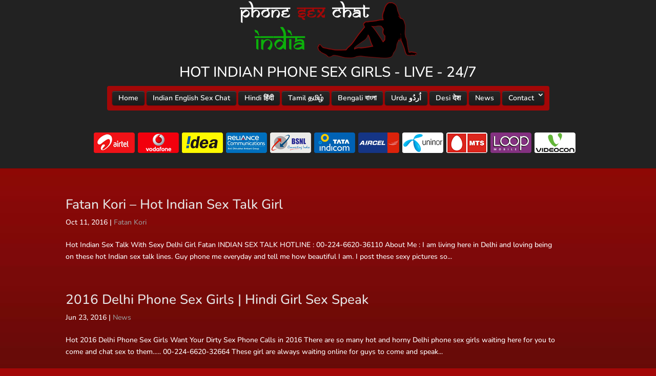

--- FILE ---
content_type: text/html; charset=utf-8
request_url: https://www.google.com/recaptcha/api2/anchor?ar=1&k=6LdRu4EUAAAAAJTvzFCykf8k3TG9AtjEmY8jnKpo&co=aHR0cHM6Ly93d3cucGhvbmUtc2V4LWNoYXQtaW5kaWEuY29tOjQ0Mw..&hl=en&v=N67nZn4AqZkNcbeMu4prBgzg&size=invisible&anchor-ms=20000&execute-ms=30000&cb=odrcj5qjgk3i
body_size: 48607
content:
<!DOCTYPE HTML><html dir="ltr" lang="en"><head><meta http-equiv="Content-Type" content="text/html; charset=UTF-8">
<meta http-equiv="X-UA-Compatible" content="IE=edge">
<title>reCAPTCHA</title>
<style type="text/css">
/* cyrillic-ext */
@font-face {
  font-family: 'Roboto';
  font-style: normal;
  font-weight: 400;
  font-stretch: 100%;
  src: url(//fonts.gstatic.com/s/roboto/v48/KFO7CnqEu92Fr1ME7kSn66aGLdTylUAMa3GUBHMdazTgWw.woff2) format('woff2');
  unicode-range: U+0460-052F, U+1C80-1C8A, U+20B4, U+2DE0-2DFF, U+A640-A69F, U+FE2E-FE2F;
}
/* cyrillic */
@font-face {
  font-family: 'Roboto';
  font-style: normal;
  font-weight: 400;
  font-stretch: 100%;
  src: url(//fonts.gstatic.com/s/roboto/v48/KFO7CnqEu92Fr1ME7kSn66aGLdTylUAMa3iUBHMdazTgWw.woff2) format('woff2');
  unicode-range: U+0301, U+0400-045F, U+0490-0491, U+04B0-04B1, U+2116;
}
/* greek-ext */
@font-face {
  font-family: 'Roboto';
  font-style: normal;
  font-weight: 400;
  font-stretch: 100%;
  src: url(//fonts.gstatic.com/s/roboto/v48/KFO7CnqEu92Fr1ME7kSn66aGLdTylUAMa3CUBHMdazTgWw.woff2) format('woff2');
  unicode-range: U+1F00-1FFF;
}
/* greek */
@font-face {
  font-family: 'Roboto';
  font-style: normal;
  font-weight: 400;
  font-stretch: 100%;
  src: url(//fonts.gstatic.com/s/roboto/v48/KFO7CnqEu92Fr1ME7kSn66aGLdTylUAMa3-UBHMdazTgWw.woff2) format('woff2');
  unicode-range: U+0370-0377, U+037A-037F, U+0384-038A, U+038C, U+038E-03A1, U+03A3-03FF;
}
/* math */
@font-face {
  font-family: 'Roboto';
  font-style: normal;
  font-weight: 400;
  font-stretch: 100%;
  src: url(//fonts.gstatic.com/s/roboto/v48/KFO7CnqEu92Fr1ME7kSn66aGLdTylUAMawCUBHMdazTgWw.woff2) format('woff2');
  unicode-range: U+0302-0303, U+0305, U+0307-0308, U+0310, U+0312, U+0315, U+031A, U+0326-0327, U+032C, U+032F-0330, U+0332-0333, U+0338, U+033A, U+0346, U+034D, U+0391-03A1, U+03A3-03A9, U+03B1-03C9, U+03D1, U+03D5-03D6, U+03F0-03F1, U+03F4-03F5, U+2016-2017, U+2034-2038, U+203C, U+2040, U+2043, U+2047, U+2050, U+2057, U+205F, U+2070-2071, U+2074-208E, U+2090-209C, U+20D0-20DC, U+20E1, U+20E5-20EF, U+2100-2112, U+2114-2115, U+2117-2121, U+2123-214F, U+2190, U+2192, U+2194-21AE, U+21B0-21E5, U+21F1-21F2, U+21F4-2211, U+2213-2214, U+2216-22FF, U+2308-230B, U+2310, U+2319, U+231C-2321, U+2336-237A, U+237C, U+2395, U+239B-23B7, U+23D0, U+23DC-23E1, U+2474-2475, U+25AF, U+25B3, U+25B7, U+25BD, U+25C1, U+25CA, U+25CC, U+25FB, U+266D-266F, U+27C0-27FF, U+2900-2AFF, U+2B0E-2B11, U+2B30-2B4C, U+2BFE, U+3030, U+FF5B, U+FF5D, U+1D400-1D7FF, U+1EE00-1EEFF;
}
/* symbols */
@font-face {
  font-family: 'Roboto';
  font-style: normal;
  font-weight: 400;
  font-stretch: 100%;
  src: url(//fonts.gstatic.com/s/roboto/v48/KFO7CnqEu92Fr1ME7kSn66aGLdTylUAMaxKUBHMdazTgWw.woff2) format('woff2');
  unicode-range: U+0001-000C, U+000E-001F, U+007F-009F, U+20DD-20E0, U+20E2-20E4, U+2150-218F, U+2190, U+2192, U+2194-2199, U+21AF, U+21E6-21F0, U+21F3, U+2218-2219, U+2299, U+22C4-22C6, U+2300-243F, U+2440-244A, U+2460-24FF, U+25A0-27BF, U+2800-28FF, U+2921-2922, U+2981, U+29BF, U+29EB, U+2B00-2BFF, U+4DC0-4DFF, U+FFF9-FFFB, U+10140-1018E, U+10190-1019C, U+101A0, U+101D0-101FD, U+102E0-102FB, U+10E60-10E7E, U+1D2C0-1D2D3, U+1D2E0-1D37F, U+1F000-1F0FF, U+1F100-1F1AD, U+1F1E6-1F1FF, U+1F30D-1F30F, U+1F315, U+1F31C, U+1F31E, U+1F320-1F32C, U+1F336, U+1F378, U+1F37D, U+1F382, U+1F393-1F39F, U+1F3A7-1F3A8, U+1F3AC-1F3AF, U+1F3C2, U+1F3C4-1F3C6, U+1F3CA-1F3CE, U+1F3D4-1F3E0, U+1F3ED, U+1F3F1-1F3F3, U+1F3F5-1F3F7, U+1F408, U+1F415, U+1F41F, U+1F426, U+1F43F, U+1F441-1F442, U+1F444, U+1F446-1F449, U+1F44C-1F44E, U+1F453, U+1F46A, U+1F47D, U+1F4A3, U+1F4B0, U+1F4B3, U+1F4B9, U+1F4BB, U+1F4BF, U+1F4C8-1F4CB, U+1F4D6, U+1F4DA, U+1F4DF, U+1F4E3-1F4E6, U+1F4EA-1F4ED, U+1F4F7, U+1F4F9-1F4FB, U+1F4FD-1F4FE, U+1F503, U+1F507-1F50B, U+1F50D, U+1F512-1F513, U+1F53E-1F54A, U+1F54F-1F5FA, U+1F610, U+1F650-1F67F, U+1F687, U+1F68D, U+1F691, U+1F694, U+1F698, U+1F6AD, U+1F6B2, U+1F6B9-1F6BA, U+1F6BC, U+1F6C6-1F6CF, U+1F6D3-1F6D7, U+1F6E0-1F6EA, U+1F6F0-1F6F3, U+1F6F7-1F6FC, U+1F700-1F7FF, U+1F800-1F80B, U+1F810-1F847, U+1F850-1F859, U+1F860-1F887, U+1F890-1F8AD, U+1F8B0-1F8BB, U+1F8C0-1F8C1, U+1F900-1F90B, U+1F93B, U+1F946, U+1F984, U+1F996, U+1F9E9, U+1FA00-1FA6F, U+1FA70-1FA7C, U+1FA80-1FA89, U+1FA8F-1FAC6, U+1FACE-1FADC, U+1FADF-1FAE9, U+1FAF0-1FAF8, U+1FB00-1FBFF;
}
/* vietnamese */
@font-face {
  font-family: 'Roboto';
  font-style: normal;
  font-weight: 400;
  font-stretch: 100%;
  src: url(//fonts.gstatic.com/s/roboto/v48/KFO7CnqEu92Fr1ME7kSn66aGLdTylUAMa3OUBHMdazTgWw.woff2) format('woff2');
  unicode-range: U+0102-0103, U+0110-0111, U+0128-0129, U+0168-0169, U+01A0-01A1, U+01AF-01B0, U+0300-0301, U+0303-0304, U+0308-0309, U+0323, U+0329, U+1EA0-1EF9, U+20AB;
}
/* latin-ext */
@font-face {
  font-family: 'Roboto';
  font-style: normal;
  font-weight: 400;
  font-stretch: 100%;
  src: url(//fonts.gstatic.com/s/roboto/v48/KFO7CnqEu92Fr1ME7kSn66aGLdTylUAMa3KUBHMdazTgWw.woff2) format('woff2');
  unicode-range: U+0100-02BA, U+02BD-02C5, U+02C7-02CC, U+02CE-02D7, U+02DD-02FF, U+0304, U+0308, U+0329, U+1D00-1DBF, U+1E00-1E9F, U+1EF2-1EFF, U+2020, U+20A0-20AB, U+20AD-20C0, U+2113, U+2C60-2C7F, U+A720-A7FF;
}
/* latin */
@font-face {
  font-family: 'Roboto';
  font-style: normal;
  font-weight: 400;
  font-stretch: 100%;
  src: url(//fonts.gstatic.com/s/roboto/v48/KFO7CnqEu92Fr1ME7kSn66aGLdTylUAMa3yUBHMdazQ.woff2) format('woff2');
  unicode-range: U+0000-00FF, U+0131, U+0152-0153, U+02BB-02BC, U+02C6, U+02DA, U+02DC, U+0304, U+0308, U+0329, U+2000-206F, U+20AC, U+2122, U+2191, U+2193, U+2212, U+2215, U+FEFF, U+FFFD;
}
/* cyrillic-ext */
@font-face {
  font-family: 'Roboto';
  font-style: normal;
  font-weight: 500;
  font-stretch: 100%;
  src: url(//fonts.gstatic.com/s/roboto/v48/KFO7CnqEu92Fr1ME7kSn66aGLdTylUAMa3GUBHMdazTgWw.woff2) format('woff2');
  unicode-range: U+0460-052F, U+1C80-1C8A, U+20B4, U+2DE0-2DFF, U+A640-A69F, U+FE2E-FE2F;
}
/* cyrillic */
@font-face {
  font-family: 'Roboto';
  font-style: normal;
  font-weight: 500;
  font-stretch: 100%;
  src: url(//fonts.gstatic.com/s/roboto/v48/KFO7CnqEu92Fr1ME7kSn66aGLdTylUAMa3iUBHMdazTgWw.woff2) format('woff2');
  unicode-range: U+0301, U+0400-045F, U+0490-0491, U+04B0-04B1, U+2116;
}
/* greek-ext */
@font-face {
  font-family: 'Roboto';
  font-style: normal;
  font-weight: 500;
  font-stretch: 100%;
  src: url(//fonts.gstatic.com/s/roboto/v48/KFO7CnqEu92Fr1ME7kSn66aGLdTylUAMa3CUBHMdazTgWw.woff2) format('woff2');
  unicode-range: U+1F00-1FFF;
}
/* greek */
@font-face {
  font-family: 'Roboto';
  font-style: normal;
  font-weight: 500;
  font-stretch: 100%;
  src: url(//fonts.gstatic.com/s/roboto/v48/KFO7CnqEu92Fr1ME7kSn66aGLdTylUAMa3-UBHMdazTgWw.woff2) format('woff2');
  unicode-range: U+0370-0377, U+037A-037F, U+0384-038A, U+038C, U+038E-03A1, U+03A3-03FF;
}
/* math */
@font-face {
  font-family: 'Roboto';
  font-style: normal;
  font-weight: 500;
  font-stretch: 100%;
  src: url(//fonts.gstatic.com/s/roboto/v48/KFO7CnqEu92Fr1ME7kSn66aGLdTylUAMawCUBHMdazTgWw.woff2) format('woff2');
  unicode-range: U+0302-0303, U+0305, U+0307-0308, U+0310, U+0312, U+0315, U+031A, U+0326-0327, U+032C, U+032F-0330, U+0332-0333, U+0338, U+033A, U+0346, U+034D, U+0391-03A1, U+03A3-03A9, U+03B1-03C9, U+03D1, U+03D5-03D6, U+03F0-03F1, U+03F4-03F5, U+2016-2017, U+2034-2038, U+203C, U+2040, U+2043, U+2047, U+2050, U+2057, U+205F, U+2070-2071, U+2074-208E, U+2090-209C, U+20D0-20DC, U+20E1, U+20E5-20EF, U+2100-2112, U+2114-2115, U+2117-2121, U+2123-214F, U+2190, U+2192, U+2194-21AE, U+21B0-21E5, U+21F1-21F2, U+21F4-2211, U+2213-2214, U+2216-22FF, U+2308-230B, U+2310, U+2319, U+231C-2321, U+2336-237A, U+237C, U+2395, U+239B-23B7, U+23D0, U+23DC-23E1, U+2474-2475, U+25AF, U+25B3, U+25B7, U+25BD, U+25C1, U+25CA, U+25CC, U+25FB, U+266D-266F, U+27C0-27FF, U+2900-2AFF, U+2B0E-2B11, U+2B30-2B4C, U+2BFE, U+3030, U+FF5B, U+FF5D, U+1D400-1D7FF, U+1EE00-1EEFF;
}
/* symbols */
@font-face {
  font-family: 'Roboto';
  font-style: normal;
  font-weight: 500;
  font-stretch: 100%;
  src: url(//fonts.gstatic.com/s/roboto/v48/KFO7CnqEu92Fr1ME7kSn66aGLdTylUAMaxKUBHMdazTgWw.woff2) format('woff2');
  unicode-range: U+0001-000C, U+000E-001F, U+007F-009F, U+20DD-20E0, U+20E2-20E4, U+2150-218F, U+2190, U+2192, U+2194-2199, U+21AF, U+21E6-21F0, U+21F3, U+2218-2219, U+2299, U+22C4-22C6, U+2300-243F, U+2440-244A, U+2460-24FF, U+25A0-27BF, U+2800-28FF, U+2921-2922, U+2981, U+29BF, U+29EB, U+2B00-2BFF, U+4DC0-4DFF, U+FFF9-FFFB, U+10140-1018E, U+10190-1019C, U+101A0, U+101D0-101FD, U+102E0-102FB, U+10E60-10E7E, U+1D2C0-1D2D3, U+1D2E0-1D37F, U+1F000-1F0FF, U+1F100-1F1AD, U+1F1E6-1F1FF, U+1F30D-1F30F, U+1F315, U+1F31C, U+1F31E, U+1F320-1F32C, U+1F336, U+1F378, U+1F37D, U+1F382, U+1F393-1F39F, U+1F3A7-1F3A8, U+1F3AC-1F3AF, U+1F3C2, U+1F3C4-1F3C6, U+1F3CA-1F3CE, U+1F3D4-1F3E0, U+1F3ED, U+1F3F1-1F3F3, U+1F3F5-1F3F7, U+1F408, U+1F415, U+1F41F, U+1F426, U+1F43F, U+1F441-1F442, U+1F444, U+1F446-1F449, U+1F44C-1F44E, U+1F453, U+1F46A, U+1F47D, U+1F4A3, U+1F4B0, U+1F4B3, U+1F4B9, U+1F4BB, U+1F4BF, U+1F4C8-1F4CB, U+1F4D6, U+1F4DA, U+1F4DF, U+1F4E3-1F4E6, U+1F4EA-1F4ED, U+1F4F7, U+1F4F9-1F4FB, U+1F4FD-1F4FE, U+1F503, U+1F507-1F50B, U+1F50D, U+1F512-1F513, U+1F53E-1F54A, U+1F54F-1F5FA, U+1F610, U+1F650-1F67F, U+1F687, U+1F68D, U+1F691, U+1F694, U+1F698, U+1F6AD, U+1F6B2, U+1F6B9-1F6BA, U+1F6BC, U+1F6C6-1F6CF, U+1F6D3-1F6D7, U+1F6E0-1F6EA, U+1F6F0-1F6F3, U+1F6F7-1F6FC, U+1F700-1F7FF, U+1F800-1F80B, U+1F810-1F847, U+1F850-1F859, U+1F860-1F887, U+1F890-1F8AD, U+1F8B0-1F8BB, U+1F8C0-1F8C1, U+1F900-1F90B, U+1F93B, U+1F946, U+1F984, U+1F996, U+1F9E9, U+1FA00-1FA6F, U+1FA70-1FA7C, U+1FA80-1FA89, U+1FA8F-1FAC6, U+1FACE-1FADC, U+1FADF-1FAE9, U+1FAF0-1FAF8, U+1FB00-1FBFF;
}
/* vietnamese */
@font-face {
  font-family: 'Roboto';
  font-style: normal;
  font-weight: 500;
  font-stretch: 100%;
  src: url(//fonts.gstatic.com/s/roboto/v48/KFO7CnqEu92Fr1ME7kSn66aGLdTylUAMa3OUBHMdazTgWw.woff2) format('woff2');
  unicode-range: U+0102-0103, U+0110-0111, U+0128-0129, U+0168-0169, U+01A0-01A1, U+01AF-01B0, U+0300-0301, U+0303-0304, U+0308-0309, U+0323, U+0329, U+1EA0-1EF9, U+20AB;
}
/* latin-ext */
@font-face {
  font-family: 'Roboto';
  font-style: normal;
  font-weight: 500;
  font-stretch: 100%;
  src: url(//fonts.gstatic.com/s/roboto/v48/KFO7CnqEu92Fr1ME7kSn66aGLdTylUAMa3KUBHMdazTgWw.woff2) format('woff2');
  unicode-range: U+0100-02BA, U+02BD-02C5, U+02C7-02CC, U+02CE-02D7, U+02DD-02FF, U+0304, U+0308, U+0329, U+1D00-1DBF, U+1E00-1E9F, U+1EF2-1EFF, U+2020, U+20A0-20AB, U+20AD-20C0, U+2113, U+2C60-2C7F, U+A720-A7FF;
}
/* latin */
@font-face {
  font-family: 'Roboto';
  font-style: normal;
  font-weight: 500;
  font-stretch: 100%;
  src: url(//fonts.gstatic.com/s/roboto/v48/KFO7CnqEu92Fr1ME7kSn66aGLdTylUAMa3yUBHMdazQ.woff2) format('woff2');
  unicode-range: U+0000-00FF, U+0131, U+0152-0153, U+02BB-02BC, U+02C6, U+02DA, U+02DC, U+0304, U+0308, U+0329, U+2000-206F, U+20AC, U+2122, U+2191, U+2193, U+2212, U+2215, U+FEFF, U+FFFD;
}
/* cyrillic-ext */
@font-face {
  font-family: 'Roboto';
  font-style: normal;
  font-weight: 900;
  font-stretch: 100%;
  src: url(//fonts.gstatic.com/s/roboto/v48/KFO7CnqEu92Fr1ME7kSn66aGLdTylUAMa3GUBHMdazTgWw.woff2) format('woff2');
  unicode-range: U+0460-052F, U+1C80-1C8A, U+20B4, U+2DE0-2DFF, U+A640-A69F, U+FE2E-FE2F;
}
/* cyrillic */
@font-face {
  font-family: 'Roboto';
  font-style: normal;
  font-weight: 900;
  font-stretch: 100%;
  src: url(//fonts.gstatic.com/s/roboto/v48/KFO7CnqEu92Fr1ME7kSn66aGLdTylUAMa3iUBHMdazTgWw.woff2) format('woff2');
  unicode-range: U+0301, U+0400-045F, U+0490-0491, U+04B0-04B1, U+2116;
}
/* greek-ext */
@font-face {
  font-family: 'Roboto';
  font-style: normal;
  font-weight: 900;
  font-stretch: 100%;
  src: url(//fonts.gstatic.com/s/roboto/v48/KFO7CnqEu92Fr1ME7kSn66aGLdTylUAMa3CUBHMdazTgWw.woff2) format('woff2');
  unicode-range: U+1F00-1FFF;
}
/* greek */
@font-face {
  font-family: 'Roboto';
  font-style: normal;
  font-weight: 900;
  font-stretch: 100%;
  src: url(//fonts.gstatic.com/s/roboto/v48/KFO7CnqEu92Fr1ME7kSn66aGLdTylUAMa3-UBHMdazTgWw.woff2) format('woff2');
  unicode-range: U+0370-0377, U+037A-037F, U+0384-038A, U+038C, U+038E-03A1, U+03A3-03FF;
}
/* math */
@font-face {
  font-family: 'Roboto';
  font-style: normal;
  font-weight: 900;
  font-stretch: 100%;
  src: url(//fonts.gstatic.com/s/roboto/v48/KFO7CnqEu92Fr1ME7kSn66aGLdTylUAMawCUBHMdazTgWw.woff2) format('woff2');
  unicode-range: U+0302-0303, U+0305, U+0307-0308, U+0310, U+0312, U+0315, U+031A, U+0326-0327, U+032C, U+032F-0330, U+0332-0333, U+0338, U+033A, U+0346, U+034D, U+0391-03A1, U+03A3-03A9, U+03B1-03C9, U+03D1, U+03D5-03D6, U+03F0-03F1, U+03F4-03F5, U+2016-2017, U+2034-2038, U+203C, U+2040, U+2043, U+2047, U+2050, U+2057, U+205F, U+2070-2071, U+2074-208E, U+2090-209C, U+20D0-20DC, U+20E1, U+20E5-20EF, U+2100-2112, U+2114-2115, U+2117-2121, U+2123-214F, U+2190, U+2192, U+2194-21AE, U+21B0-21E5, U+21F1-21F2, U+21F4-2211, U+2213-2214, U+2216-22FF, U+2308-230B, U+2310, U+2319, U+231C-2321, U+2336-237A, U+237C, U+2395, U+239B-23B7, U+23D0, U+23DC-23E1, U+2474-2475, U+25AF, U+25B3, U+25B7, U+25BD, U+25C1, U+25CA, U+25CC, U+25FB, U+266D-266F, U+27C0-27FF, U+2900-2AFF, U+2B0E-2B11, U+2B30-2B4C, U+2BFE, U+3030, U+FF5B, U+FF5D, U+1D400-1D7FF, U+1EE00-1EEFF;
}
/* symbols */
@font-face {
  font-family: 'Roboto';
  font-style: normal;
  font-weight: 900;
  font-stretch: 100%;
  src: url(//fonts.gstatic.com/s/roboto/v48/KFO7CnqEu92Fr1ME7kSn66aGLdTylUAMaxKUBHMdazTgWw.woff2) format('woff2');
  unicode-range: U+0001-000C, U+000E-001F, U+007F-009F, U+20DD-20E0, U+20E2-20E4, U+2150-218F, U+2190, U+2192, U+2194-2199, U+21AF, U+21E6-21F0, U+21F3, U+2218-2219, U+2299, U+22C4-22C6, U+2300-243F, U+2440-244A, U+2460-24FF, U+25A0-27BF, U+2800-28FF, U+2921-2922, U+2981, U+29BF, U+29EB, U+2B00-2BFF, U+4DC0-4DFF, U+FFF9-FFFB, U+10140-1018E, U+10190-1019C, U+101A0, U+101D0-101FD, U+102E0-102FB, U+10E60-10E7E, U+1D2C0-1D2D3, U+1D2E0-1D37F, U+1F000-1F0FF, U+1F100-1F1AD, U+1F1E6-1F1FF, U+1F30D-1F30F, U+1F315, U+1F31C, U+1F31E, U+1F320-1F32C, U+1F336, U+1F378, U+1F37D, U+1F382, U+1F393-1F39F, U+1F3A7-1F3A8, U+1F3AC-1F3AF, U+1F3C2, U+1F3C4-1F3C6, U+1F3CA-1F3CE, U+1F3D4-1F3E0, U+1F3ED, U+1F3F1-1F3F3, U+1F3F5-1F3F7, U+1F408, U+1F415, U+1F41F, U+1F426, U+1F43F, U+1F441-1F442, U+1F444, U+1F446-1F449, U+1F44C-1F44E, U+1F453, U+1F46A, U+1F47D, U+1F4A3, U+1F4B0, U+1F4B3, U+1F4B9, U+1F4BB, U+1F4BF, U+1F4C8-1F4CB, U+1F4D6, U+1F4DA, U+1F4DF, U+1F4E3-1F4E6, U+1F4EA-1F4ED, U+1F4F7, U+1F4F9-1F4FB, U+1F4FD-1F4FE, U+1F503, U+1F507-1F50B, U+1F50D, U+1F512-1F513, U+1F53E-1F54A, U+1F54F-1F5FA, U+1F610, U+1F650-1F67F, U+1F687, U+1F68D, U+1F691, U+1F694, U+1F698, U+1F6AD, U+1F6B2, U+1F6B9-1F6BA, U+1F6BC, U+1F6C6-1F6CF, U+1F6D3-1F6D7, U+1F6E0-1F6EA, U+1F6F0-1F6F3, U+1F6F7-1F6FC, U+1F700-1F7FF, U+1F800-1F80B, U+1F810-1F847, U+1F850-1F859, U+1F860-1F887, U+1F890-1F8AD, U+1F8B0-1F8BB, U+1F8C0-1F8C1, U+1F900-1F90B, U+1F93B, U+1F946, U+1F984, U+1F996, U+1F9E9, U+1FA00-1FA6F, U+1FA70-1FA7C, U+1FA80-1FA89, U+1FA8F-1FAC6, U+1FACE-1FADC, U+1FADF-1FAE9, U+1FAF0-1FAF8, U+1FB00-1FBFF;
}
/* vietnamese */
@font-face {
  font-family: 'Roboto';
  font-style: normal;
  font-weight: 900;
  font-stretch: 100%;
  src: url(//fonts.gstatic.com/s/roboto/v48/KFO7CnqEu92Fr1ME7kSn66aGLdTylUAMa3OUBHMdazTgWw.woff2) format('woff2');
  unicode-range: U+0102-0103, U+0110-0111, U+0128-0129, U+0168-0169, U+01A0-01A1, U+01AF-01B0, U+0300-0301, U+0303-0304, U+0308-0309, U+0323, U+0329, U+1EA0-1EF9, U+20AB;
}
/* latin-ext */
@font-face {
  font-family: 'Roboto';
  font-style: normal;
  font-weight: 900;
  font-stretch: 100%;
  src: url(//fonts.gstatic.com/s/roboto/v48/KFO7CnqEu92Fr1ME7kSn66aGLdTylUAMa3KUBHMdazTgWw.woff2) format('woff2');
  unicode-range: U+0100-02BA, U+02BD-02C5, U+02C7-02CC, U+02CE-02D7, U+02DD-02FF, U+0304, U+0308, U+0329, U+1D00-1DBF, U+1E00-1E9F, U+1EF2-1EFF, U+2020, U+20A0-20AB, U+20AD-20C0, U+2113, U+2C60-2C7F, U+A720-A7FF;
}
/* latin */
@font-face {
  font-family: 'Roboto';
  font-style: normal;
  font-weight: 900;
  font-stretch: 100%;
  src: url(//fonts.gstatic.com/s/roboto/v48/KFO7CnqEu92Fr1ME7kSn66aGLdTylUAMa3yUBHMdazQ.woff2) format('woff2');
  unicode-range: U+0000-00FF, U+0131, U+0152-0153, U+02BB-02BC, U+02C6, U+02DA, U+02DC, U+0304, U+0308, U+0329, U+2000-206F, U+20AC, U+2122, U+2191, U+2193, U+2212, U+2215, U+FEFF, U+FFFD;
}

</style>
<link rel="stylesheet" type="text/css" href="https://www.gstatic.com/recaptcha/releases/N67nZn4AqZkNcbeMu4prBgzg/styles__ltr.css">
<script nonce="rekGDPsn6E6MSE-mx93CEg" type="text/javascript">window['__recaptcha_api'] = 'https://www.google.com/recaptcha/api2/';</script>
<script type="text/javascript" src="https://www.gstatic.com/recaptcha/releases/N67nZn4AqZkNcbeMu4prBgzg/recaptcha__en.js" nonce="rekGDPsn6E6MSE-mx93CEg">
      
    </script></head>
<body><div id="rc-anchor-alert" class="rc-anchor-alert"></div>
<input type="hidden" id="recaptcha-token" value="[base64]">
<script type="text/javascript" nonce="rekGDPsn6E6MSE-mx93CEg">
      recaptcha.anchor.Main.init("[\x22ainput\x22,[\x22bgdata\x22,\x22\x22,\[base64]/[base64]/[base64]/[base64]/[base64]/[base64]/[base64]/[base64]/[base64]/[base64]/[base64]/[base64]/[base64]/[base64]\x22,\[base64]\x22,\x22wosEOzE0wrkOIMKMw5rCv2XDmnPCrBXCksOww6d1wobDpMKnwr/[base64]/Cpy07w5rDrUPCpFc1QcKfw6LDi8Obw7PCkyZ7DMO8OCgVw4xUw6nDmwDCtMKww5U6w5/Dl8OlRsO/CcKsccKAVsOgwoAwZ8ONH2kgdMK7w6nCvsOzwrPCscKAw5PCtcOOB0lDMlHChcOXB3BHUiYkVRF2w4jCosKtJRTCu8ONCXfClH5awo0Qw4vCgcKlw7d/F8O/wrMqXATCmcOdw6NBLSPDkWR9w4vCk8Otw6fCszXDiXXDpcKzwokUw5clfBY7w5DCoAfCncKnwrhCw7nCqcOoSMOPwp9SwqxFwoDDr3/DvcOhKHTDqsOQw5LDmcOoX8K2w6lPwo4eYXktLRtyJ33DhVFHwpMuw5DDpMK4w4/Dp8O1M8Ogwo02dMKuU8KCw5zCkFovJxTCmHrDgEzDm8K/w4nDjsOuwq1jw4Y8awTDvD7CuEvCkB/Di8Ofw5VROMKowoNEZ8KROMOJBMOBw5HCmsKEw59fwpVzw4bDixEhw5QvwpXDjTNwc8OHesORw7XDk8OaVhETwrfDiCdnZx17LTHDv8K4bMK6bBEaRMOnZcKrwrDDhcOWw7LDgsK/VVHCm8OEV8OFw7jDkMOsUVnDu388w4jDhsKzbTTCkcOPwpTDhH3Co8OwaMO4b8O2ccKUw7/CgcO6KsO2wqBhw55OH8Oww6pywqcIb2xCwqZxw7LDlMOIwrlFwrjCs8OBwodfw4DDqVvDtsOPwpzDlHYJbsKrw4LDlVB8w4JjeMOTw4MSCMKlHTV5w48YesO5MwYZw7Q3w7ZzwqN7VyJRHhjDucOdYCjClR0Iw43DlcKdw43DpV7DvEfCrcKnw40Gw4PDnGVIOMO/w78ew4jCixzDsxrDlsOiw5TCvQvCmsOcwp3DvWHDsMOnwq/CnsKvwofDq1MdXsOKw4oiw5HCpMOMaWvCssODblTDrg/Dlw4ywrrDkQ7DrH7DkcKqDk3CsMKjw4FkS8KoCQIWPxTDvm8mwrxTOyPDnUzDqcOCw70nwpZ6w6FpLcONwqppA8Kdwq4uTBIHw7TDtcOdOsODUjknwoFWbcKLwr5FLwhsw6rDrMOiw5YKdXnCisO8M8OBwpXClMKlw6TDnDPCqMKmFh3Dnk3CiGXDkyN6FsK/woXCqQnDpyAyaTfDnSUfw4jDp8O5D3ARw6Z/wqocw6PDicOGw7EqwpIJwoHDpMKNGcO8Z8KrMcKKwrLCiMKSwrsHbcODU0Jbw7/[base64]/[base64]/[base64]/bMOBA8O/HMKtwojDnAxmw7pGw4gdwo89w63CuMKgwr7Dun/Du03Dq2dWTsOmYsO0wphLw6TDqzLDtMOfaMOFw6gCTwdnw6glwrp/Z8Ktw4EwITw1w7XDgFccVMOZSEnCnzlMwp88JAPDuMKMDMKXwqPCtVA9w6/CqsKqTwTDo0Jww75BPsKSW8KHbCl2W8K/woHDvcKPNgJAPBg7w5PDp3bCtUbCoMOjNAh6CsKMPcKuwotoLMOvw6XClRrDlyjCmBjCr3pywqNpVGV6w4nCkMKTR0HDkcOIw4DCl1Zfwq8lw4fDmgfCgsKeK8KSw7HCgMK7w6TDjGLChMOxw6JkJ0vCi8KhwrDDlTFKw6N6JQDDugYxcsOGw6/[base64]/Cl07CkWVcw5QZwrcQM2/CgcKiw6XDtsOQDcKBQR7CusOuSwIbw5sGTRXDkB7Cu0sOFsOeNH/[base64]/wq/[base64]/CmXXDulDCgsO/[base64]/CpMKqNMOufHN7exnDqGJwwoXDh31nJsKEwoNAw6VPwpgpw5NEZl9HAsO5UsK9w4Z8wq9Ew7rDssKdLcKQwo0dCxYXFcOfwpBhBCYrcxIXw4PDgcOrPcKZF8OtLDrCrQjCm8OcE8KqEk1nw5fDucO+WcO1wqczPcOAIG/CrcOZw7zCi2XCiGhaw7zCgcO1w7EqQ2VoLMOOEhbCi0HCrFoFwovCk8Opw5XCoVzDuS56IRVQX8KuwpU8AsOjw79dwoJ/HMKtwrvDhsO5w7gfw6/CuVlXFA7DtsO9w5JcQMKSwqTDm8KKwq7CgxQqw5I3bwMeaGwhw6tywq5Jw5oCHcKzHcOEw57DrWEcDcKUw7XDt8OlZW8Tw63CkWjDgHPDqwHCgcKZcwhgPcKNUsOxw5cYwqDCtnbCksOVw5HCnMOJw4orU2lIU8OsXi/CvcK4LzoFw7cZwqPDicO+w6DCtcO/wrfCoDtRwrfCvcKxwrAAwqXDniguwqfDqsKJw4NKwok2MMKIEMOYw4HClXNASTAnwq3DksKjwrrCl13DpU/DjyrCqiXCvBfDngk/wrsDBDjCq8KEw6DDlMKhwpV7KTPCiMOEw6jDukINCcKMw57DoxNdwr1GXVM0wqA7J2rDnCcyw6tSJ1F5wqDCnFssw6h8E8KofT/DrWDCv8ONw5TDvsK6X8Kuwr4VwrnCmsK1wrlnK8OrwrjCgcKWAcK7SjrDjcOUIxvDmEZNGsKhwrzCt8OmZ8KBNsKcwr3CpWPDnxTDtDDCuw7Cu8O3NC9Kw6Fow7TDvMKQDl3DiVvCmwU+w4fCtcONKsK/[base64]/CkirCrQjCl2/Dj8KAwoXCr8OHVMKfUknDtnJ0w6lmRsOQwrI5w4wdKMODWkDDu8K1O8Kfw5jDp8KlRkoZCMK3w7DDgHcuw5PCikLDmMOxPcOFHCDDhBXDoA/[base64]/DmWDDiMKuQsO+w5t+Y8OOw5nCixs8wovCgMKjWMK/[base64]/DuGzDmlwZBMKENMKJMXXCiMOJQwMzdsOdcnldPx/Di8KXwp/[base64]/IMOrEXlMw4Efw5nDjxTDvcOWw5EmH3phwqJ2w45jw43DhRDCl8OYw60nwqsBw4LDjWBwCmnCnwTCgXJdE1sQd8KGw71uQsO6wqDClcK/MMOTwrzCrcOSMBdZPnPDkMK3w4ETfgTDlUQzZghdFsOdHBjDkMK1w6xBSB9vdRXDrMKNN8KeAMKjwpDDksOYLnLDhlbDsDADw4LDosOUX3fCnzFbb2TDkHVzw4cVTMOUFGTCrD3DtMKUCWInDAfDiSwEwo0HRF1zwrJhwr9la0jCv8KmwrjDiEt/Y8ONCsOmQ8ORRF4LFMKsKcOQw68Jw6jClBB0HDrDih8YJsKJL2QjDA4/Qk4LHTTCu2LDoFHDuTUtwpMMw5BVRMKXDVErcMKww6vCgMOyw5DCs3Isw7UCWcOreMODVWrCjElDw5xuLFTDmi3CscObw7rCjgVPYzzCgzhicMOMwqheMTc4ZmJXaE5KNSnCoHTCicOzFzPDkwfDihnCrxvDox/[base64]/DgQbCk8KsQBxmfBTCucK8csO+w7cGdsKhwp3CsDfCmcKxGMO5Q2PDgCZZwo3ChHjDjgsMaMONwrbDoybDpcOQJ8K+KWoUB8Kzw74uBSvDmC/[base64]/w4tcSMKGHwnDg1fDlgESw4cTdDvDssKDwooEwqTDjRnDtGRANwNcJ8OsR3dew6Z/[base64]/DqsKKw6DCpsKUwqoIXsKUF8KkRsORZ8KAwqkYRcOUTiVQw6zDhAtsw5xEw6bDpS3DjcOQRcOtGSbDicKew5rDhVRkwp0RDzUiw6IWZMK+FMOawphoCThSwrsaJx7Cq2FIT8O/DCMwU8Oiw7zCjg5VPsKwV8KCE8OSKSTCtE/DssOywrnCrMKtwoHDs8OlScKrwqwhdsKpw7wBwprChzk3wrFvw7zDpwfDgAMtNcOkCcOqUQNLwqs0f8KKOMK2aAhXNGnCpy3DmVPCgTvDvsO7d8O8woDDvQFewoM6ZMKqFBPCrcOkw5hDQ3NDw6U/w6RRdsO4wqUTNGPDvSIlwqRBwrkiSEcOw6fDl8OuQXHCnQvCj8KgX8KlNcKlMBZlWsK/w4jCtcOzw4tjRMKbw65AAi8+XA7DvcKwwoN7woE0NMKww4Q/L1sHIg/DnEoswqzCncOCw5bCrzYCwqMiZkvCj8KNIUgqwpjCo8KfcQBpLVrDmcOtw7IJw5vDvMKACltKw4UZdMOGC8KKahfCtDMBw6cBw5PDt8KAZMOYeR1Pw7HDtV8zw6bDqsOew4/CuWcNPgXClsOywpVTHisVNMKtRFxrw5pIw58sWVLCucO7E8Omw7tDw5EEw6Rnw49aw48yw7HCuwrCoj59Q8KTGSVrb8KTI8OINyPCtzw0KDV7OD0LE8KWwr1Ew58iwrHDgMO7PcKHPMOow6LCqcOXamzDpMKRw7nCji4FwoR0w4vDrsKkPsKEDMOfLSZSwqU/d8OvTXoJwqHCqkHCr2E6w6heA2PDj8K/CjZ6LAzCgMOOwpV6IcKqwoDCrcO9w7nDoEEuc2XDj8KCwr/[base64]/DpVTDmcKVwpwBw7lPwqcmw48uKw/DqgDDoSYtwoLCoDBwWMOEwrsjw41vJsKWwr/DjsOmHMOuwpTDqB3DjCHCsSnDmcOiBjokwpRQSWBdwr3DvGk8HwXChcObMMKHIEfDv8OUVMOQDMK5SHvDnTXCvcONbFQmaMOmY8KHwpXDvmDDpGMawrfDjsO7TMO/[base64]/[base64]/[base64]/[base64]/Ct8OMPMOFw4dtCsKkaT9SCVUSwqR1wo9jOcOlC1PDtQAALcOlwrPDpMOTw6InIQ/DmcOtaEtDNcKtw6DCvsK1w4/DvcOHwozDmsOcw7rCnXNUbsKvw4lrRyFPw4DDthnDqcOnw6bCocK4TMKaw7/[base64]/CoGpUw77CqXTCucOmT8OmPjHCscOawqzDtsKiw5Upw6HCg8ORwrPClG9gwrpUBm7CicK5w5bCqsOaWwcIJQ8BwrErQsKXwoxeD8OjwrHDo8OewofDnMOpw7VCw7fDpMOcw791wr9ewqvDkBUcbMO8QU9ow77DuMOTwrFZwphQw7TDuw4/TcKlSsOwKB84K04pBm8MABLDqxzCoC/[base64]/[base64]/N8Okw7Ulwo1lw4sKEsK2V1Z1wpUow6gICsKZwprDjm40d8OwWHRJwrLDh8O/wrMOw40Cw6Q/[base64]/CqcKLacORw6PDtsK4wpDDh2M8ZMOtwrXDucOJw6ciNDsHZcOCw4vDiwZfw4V+wrrDnFJ7wq/Dt3/CgMKDw5/DoMOZwpbDiMKTIMOWM8KSA8OJw5ICw4pdw6B0wq7CssOzw7ZzYsKGT0HChQjCqgfDjMKhwpHCiF3CnsKVKDNaJHrCmA/Dt8KvIMKWbCDCi8KiDy8YGMOYKF7CqsKOGMOjw4d5flpEw7PDjsK/wp3DsVgrwr7Dm8OIF8K7HsK5VSXDgDBxRB/[base64]/DncKow4dbO8KseyHCpSTDr8Osw6kmXsO3w7JIdMOmwoXChsKOw4bCo8KowrlSwpB2XsORwpYvwpDCjz4bRsO8w4bCrg1dwp/CvMOCNylGw5l7wqbDo8KjwpQXA8KuwrUbwpTCtcOTDsKYGsOxw5FPORjCpcOGw6BmIAzDnlfCrSoqw7jDsVAuwp7CjsO0OsKHFzU6woXDvcKlAEjDpcKAJmXDlHjDpTLDsANyU8OXF8K9f8Ocw5Nbw7RMwp7Du8OPw7LCt2/CkcKywp0bw6fCm2/DnQMSMz8ZMgLCs8K7wpEMK8O3wqlHwo42w581dcOowrLCh8OlPm9XI8OMw4kCw6zDk3tbHsOnGT3CpcOca8Kce8Onw7x3w6J0T8OFP8KxMMOLw6HDisKxwpfCvcOrPzzCg8OvwoIrwprDjlkCwoZzwrfDgQwAwpDClHd6woLCr8KuNxUXIcKgw7VyFw/[base64]/Cl8OSwpTCoMOYRsK1e0YXw4NgS8O4wofCsSTCgMKwwpLCgcKbDx3DrE/CpMK0ZsKYPHM/Cl0bw7rClsOKw6Elwqt4wrJgw4FxOAVpR3ABwpXDuHMZe8K2wrnCosKGaC7Dn8KvVBYXwqNHcMOcwp/DjsOOw6h8KVg8woFbQMKxNBXDjMOFwowqwo/DgcOeBMK3DsOANMOaOsK3wqHDtcOVwo7DqhXCjMOxEsOHwoQoL2HDnT/DksOPw4DCn8Oaw4TCi1jDhMOVwqkaEcKlW8KpDlpKw4ABw6kfXiVuU8O4dwHDlQvDsMOfZATCqBvDtXReGMKuwq7CmcORwpRiw6ENw7ZuQ8OJSMK9FMKCwoczJ8OBwqYpbA/Cn8OkesOKwpLCnsOGOcKHIj7Cp1VEw5l3UD7ChnMQJMKaw7zDgGDDkSpNLsOxfX3Cki/CvcOtaMOwwrDDvHgDJcOEJ8KPwpkIwqHDmnjCuRUgwrLDpMKKSsOjOcOIw4kgw65Id8KcPwYnw7kVJTLDv8Kcw5R4HsOxwpDDshB8MMK2wpbDlMO4wqfDjGwFC8KhDcOXw7YZJ2pIw4VZw6bCl8KNw60yCDrDnArDpMK+w6FNw6RSwovCpAJsJcO0Pzd1w4PCkl/DicKgwrBVwpbClsKxf0FbOcOZwp/[base64]/CjyvCgMOpdcOKQsOmw7PCq8ObVcKKwq7DgsOtwpdWd0szwq/Cv8KZw5MTR8O2dcKFwpdhK8Klw6AJw5TDosKzIMOgw47Dj8OgUXrDplzDsMKew5zCosKbWltlFMOVWcOhw7USwok6Llg7EDJpwrLCknXCsMKpYy/DllrCnEcuDibDvBRCWMKsXMO6Q3rCs2vCo8K9wrknw6U9CxvCu8Ovw4kcDF/Cnw/Dt3JEO8Opw6vDphRdw7LCicOlEmUawoHCmcOATVjCgm0Mw4JdRsK9SsKYw4HDuljCrMK0wqTCm8OiwqVqccKTwpbClC1rw4/CksORIRnCv0loPD7CmXbDj8Ouw41cIWHDgELDpsOjwqFGwpnDtGDCkBE5w4rDuQXCpcO3R0cLGG7CvRTDmcO7w6fCkcKYRU3ChkHDrMOdTcOuw6fCnUBNw4ojM8KJald9UcO/w4oOwqrDkH1+YMKKHDYMw53CocKAwq/DpsKzwpbCoMKvw5EVE8K7wqhWwr3CrsKpNGonw6XDqcKrwo7CnsKlb8Kpw6k/KVBtw4EUwqMMO299w7kVK8KNw6EiBx3DuSdGUnTCo8Kqw5PDpsOCw6xPF2/CphHCuh/DksOeawHCsQHDvcKKw7pfwrXDvMKsXsKFwoUDGxRcwq/DjMKLVCZ/LcO0X8OvOW7DhsOewoNCPsOlPhJIw63DpMOccsOCw4bCo3zCiX0EfC8NeFjDucKrwqnCkBwHcsOuQsKMw6bDgsOzacOUwq8kCMOjwpwXwqN7wpnCjMKmOsK/wrjDp8KbAsOZw7fDqcOPw4DDkm/CrzZow5lNL8KNwr3ClsKPRsKEw7jCuMOeJyYWw5nDnsOrCMKneMKCwpMdacOqR8Kjw718LsK9HhICwoPCjsKYV21YLsOww5bDnEcNCnbCi8KIAMKTeSxRcUnCksKhWC1RUB4aIsKGdH3DqsOjVMKVEsOcwqXCiMOdRjPCoFRgw5/DjMO+w7LCo8OZR0/[base64]/w6NLBXTCh0p+S8OQwpnDnMOKw4/CjiBJwr0nISHCuirCkm/ChcOVYl1uw6XCicOHw4nDnsK3wq3CisO1XBrCu8KDw7vDtH4VwoLChWbCjMOResKcwozCh8KpeDfCq0zCocKwKMKewrnCuk55w6bCscOWw7lpHcKnA0TCksKUU1N5w67Chx8XfcOiw4JrXsKOwqVzwp81wpUvw7QvKcKEw5/[base64]/DqcKaaBE7ABPDksOfwoFow4rDtcOiw7LCg8O+wqPCoQ/ClEc1X09Lw6jDu8OeBSnDosOTwop7wrvDj8OFwpXCl8O3w7bCv8Oww7HCpMKNS8KMbcKwwpTCoHp/wq/CtSUqfsO2Bh4hKsO7w5t3wodJw4vDmcOaMl8kwrYicMO0wq1cw6LDsUjCjXrCsGo/wobCo2B2w4F1Lm7Cr1/DkcO+JMKBb2opX8KzWcOod2PDtBHDo8KrZxDCt8OrwozCuikZYMK9Y8OTw75wJMKQw5PDt08Tw4/DhcOiGBDCrhnCvcKwwpbDmETDrxJ/YcKUOH/Dnn7Cq8Ocw6oFfMOYfhs/TMKAw5bCmQrDm8OEAMOWw4fDj8KAw4EJWCnCiGDDnDw5w4JHwqzDksKCw6DCpMO0w7TDmxtXYMK0JHkqURnDr3Igw4bDmWvDtRHDmMO+wq4xw7RCasOFY8OEGsO/w4dvak3CjcOxw68IY8O+fEPCr8Oyw7zCo8OxfTzCqQpebsKiw4LCuFPCvFLClzvCt8KmJsOhw41+C8OzdQI0bcOMw6nDlcOfwoVOe3jDhcKow5HCvmXDgzvDq10mG8OlTcOFwpbCsMObwpXDgA/Dr8K7Z8KMDVnDlcKVwo9LY3/DnlrDgsKWZwVaw6t/w4RVw6Ngw6/CscO0UcOlw4/DjcOvWTgmwqUCw5k3Y8KQKS5gwrZ4wrHCuMOoXClWa8OjwpvCqcO/[base64]/DuiNNB8OXw7bDqsOWw5kMQSnDngUiwovDmgzCn1VTwr/DqMOeEyLDpm3ChcOUE0fDlVnCssOpLcOxRcKvw53Dv8OCwpI3w6jCocOQfD7CkmTCon3CtWdjw4fDvGRXU1QrX8OKa8KVw6fDoMKIOsOtwok+AMKpwrvDhMK2w43CgcKbwrvChGLCpxDCrRRpPl/CgizCggzCisODA8KWZWQBI1HCsMO2Py7Ds8O8w6fCj8O9KQdowrHDrVTCsMO/[base64]/DnUI+wrnCicOdw5QoworCrCoIwo7DiHlLHcKyKsK2w7RGw49Ew6jCqMO8GA9ww4hxw4rDvnvDuHXCtnzDjXJzw558c8OBR0/DhkdARUQif8KmwqTCgh5Lw4nDjcOlw7LDrgZAO1Zpwr/CswLCgnk5AllyesKWwq4iWMOSw77DhCUAGsOewpXClsKzTcOCNsOSw5ZMd8KxXk0/FcOfw4HCiMKawqdcw5UXSnrCkA7DmsKkwrHDh8O+K09bfHs7HUfDqVTCii3DvAlHw47Crl7CuWzCsMK9w5gAwr4gKkdhZ8OWw6/DqyQUwqvCiC1CwrjCn2gEwp8qwo9ww5Eiwp3CpsKFCsKgwpYeRXVnw5HDrH7CosO1bCtewofClC0iEcKjJiIYMEtEdMO1w6PDpcKWUcKtwrfDphXDpyzCrjYtw7vCrQzDphzDu8O+RFk/wqvCoULCih7CncKEdBhqUsK0w7RMDRXDlcKtw5PCncK1cMOqwq47YAENEyzCpH/[base64]/Cp8KYK8K1wrzCjMOacMOGSMK7wozCgcOgwp04woQxwovDoSwlwpHCgyjDpcKuwrx1w7bCicOKX1/Dv8OvCyPDrGrCucKqEjfCpsOBw77DnH4KwpBfw75gMsKHEnddY284w49mwqHDnF4lQ8OlEsKWecOXw4DCucKTIijCh8OcW8KRNcKTwoM/w4tzw6/CtsOew5d/wrzDnMK0wpsWw4XDnlnCkiEYw4ELwpNFw4jCnDJ8Z8K4w7bDuMOGUlErbsKpw7B1w7jCr3x+wpTDksO0wqTCtMK4woPCqcKfCMKiwoRnwq4+wq5Ww7TDvS8Mw7XCizzDnHbDrxsKY8O8wqljw5FQUsO4wrbCpcKDWTjDvxE+Ul/CtMKfGsOkwpPDmznCmmYpeMKgw5Z8w7FLLTE4w5HDpMKLRMObdMKfwqVrwp/Di0rDoMKELBTDlwzCqMO+w5A/Zh/ChxNJwqcKw6MNH2rDl8OFw5JLLXDCoMKBTxXDnFhLwr3CgSXCshTDmgxiwoLCoBPDvjU5DCJMw6bCkAfCvsK8aANEQ8OnJ1bCjcOPw6XCtTbCrsKOc1NKw6BiwolQFw7CnzDDj8Olw7A6w4DCpjrDsiJ/wpPDswJBFFl6wq4ywpPCqsOJw48swp1gf8OTeFVAORB8Ym7CucKBw54JwpAZw4zDmcONMsKRLMKbJnvDvk/DlcOrfQsgHXhJw7VUBFPDh8KCR8OtwqrDplfCm8KzwpjDiMK9wrPDtDvCnsKxUU/Cm8KMwqXDtMOgw5nDp8OtZSjCvmnCm8OGw4nDjMOcRcKZwoPDrGoHfz8QQcK1U00tTsOtI8KtV11LwqLCvsO6b8KHQFgYwq3Dh0MiwqgwIMKowq7Ci3Itw6MLSsKNw4PCpsOkw7zDlsKXSMKkchtGIRnDvcO/w6Qlw4xPClVww7/DplLCgcK7worCoMOCwp7Cq8OwwoQmecKJBR/Cm0rCh8OxwqdgGcKqKE3CrQzDh8OQw4jDjMKyXT7CgsK5FiPCg2syXMOowo/DkMKBw5ggaEdzQEvCtcKew4hpUsObN0nDqMK4SGzDssOSw7dEFcObO8O9IMOdAsKxw7dZwqDCn101wr0fwqjCgk1aw7/CqD8yw7nDpHEQVcOXwrp8wqLDm0rCrxwiwrLCkMK8w7jCtcKfwqdBOW4lWk/CkQdPcsK6YSHDt8KceQp5ZcOBwoUUATgdfMO8w5zDkgPDvcOrUMOWdsODYMKdw51+fxY1VzxvdB1MwrzDrEImAyJKw7sww5Uew4vDtD5ebT1/KGnCu8KCw4x+eTkbL8OQwrvCvSXDu8OIV1zDj2wFMSEIw7/CkA5nw5YxPFHDu8O/[base64]/CpcKcwqlqTHHCuF/[base64]/Cj8OYacOqw4dGM8K7wqjCpMO+w67Dh0jCvnt5N3gwOG46w5zDuDdndALCsSlhw7PCmcOCw7k3McOxw4/[base64]/Djy8bw5DCmgbDjcKrN8Kka3XDjsKrw7zClQ7DpT99w7jCuwI/TWZrwoduEsO/PsKew6bDmELCgGTCk8K9T8KkUSJoThEAw6bCvsKdw47CmWt4aTLCjwYWBMOmTj9+IgHDq3HClAUuwoJjwqgve8OuwqNFw7Nfw65oRcKaSGsjRS3Co3zDsQURXH0iZ0PDjcKMw7sNwpTDl8Ouw51TwoPClMKXb11awp/DpwLCr3g1d8OTZsOUwoPCvsKFw7HCtsKmTw/[base64]/ClAVDwrldesOjKMOwwqHClMOUwpTClwbDpsO4UcOjL8KywojCg20ASBtGfcKGLcK2H8K0w7rCmsOxwpVdw7s1w5DDigEJwpPDk3XCj3nDg1nCvFd4w43DvsKtYsKCwo9MNCkDwqvCmcO8dXfDgDNXwrFBw7FjI8OCJmIfEMKREjvClTg/wrhQwobDusOQLsKCFsO2w7h8wq7DsMOmPMOsecOzfcKvHBk9wpDDvcOfdx3CnxzDksKHBgMhZhRHJgnCscKgGsOBw50JCMO9wpsbKXTCu37CiGDDkSPCqsOWekrDusKAR8Kpw5kIfcOxLjPCvsKmDAEAB8KSfyUzw7p4Z8ODZCvDisKpwo/CnE02Q8OVBT0Fwowtwq7ChMOoAsKFdMO1w6YHwpnDnsKaw7TDs0YaGMOVwpVEwrnCtnoqw5zDnT/[base64]/w6fCg2DCh8OzWWgdw648bTxmw4zDhcK9w7l8w4Avw4VtwpjCohtOfnXCjGs7MsKVHcK5w6XCv2fCkyjCgHohV8O3w719BnnCusOXwoHDgw7CuMOWwo3DtWR9GhjDuEHDhcKTwqUpw4fCqysywrTDhkc2w6TDiks3A8OAS8K/BcKDwpFWw6zDgsO6GkPDpE7DuzHCiBrDk0XDo2fCoQ/CqcKlAsORO8KbEMKISVnCiCJYwrPCmXEjOUNDAwPDijzCox/[base64]/CnMONQ2jDi8KUSMOFRsO6P8ORD8OiBsOvwrzDihBZwq9UQcOaDsOvw4lvw5t9bMOde8O9XsOfA8Odw7oZeDLDqQHDlsO8w6PDgMOdY8K7w5XDksKJw5hXCcKnNsOxw60IwoJdw7QIwqZ4woXDj8ONw7/DkBheS8KdeMKSw4t9w5HCvsK2w5lGBit7wr/[base64]/w5UnHWJSw7zDt1DCrMK6wrMVHcKuGcKbw6PDtmTDo8Kcw5pWw41iXMKrw7ZPfcKbw7vDrMK9wo3CqWzDo8KwwrxEwoVAwolDQMOjw6kpwoPDkB4lMn7Dn8KDw6gieGZCw5vDpE/Cv8KLwokCw4bDhw3DlDl4Q2TDs3fDhD90NmLCjx/CgMKuw5vCssKpw6NXTcOgRMK8w4TCiA7DjGXCmC3DqCHDiEHCu8OLwqxrwqNXw4pNOBTCh8OkwpjCvMKGw6/CpHDDpcKxw6FRGXcrwpQFw5kfDSnCjMOAw7kGw4JUEjLDhsKLb8OgaHEBwoh5L1HCuMKiwoHDhsOnfmzCkynCu8OtUsKrCsKDw6zCisK+LUN8wr/[base64]/CpkfCksOoXgkVwqXDsid3wqTDhMOVw5fCtsOzIB/CmCnDvFHDjFNPJsO3DAwHwobDi8OFK8O9OGEoY8O5w7kYw6LDr8OEasKMbknDjjHCqcKXc8OcXsKBw4Y8w5XCuBAYZcK9w6INwodGwoR5w7JTw5I3wrbDrcKne0bDimtSYAnCrV/CsTI1ayQrwqsPw4vDlMO+w6l3CcKQFFEjJsOuKcOtCcOkwrw/wpFxbcKAM0tewrPCr8OrwqfDuh5wU0/CrzxAecKMbGjDjGnDmW3Du8KBa8OWwozCm8KRTsK8KUjCjMOgwoJXw5YQaMKqwo3DhjvCl8KpMxQMw5JCwpbCsy3Doz3CnA0EwptsFxDChcOBw6DDq8K0V8Oww6XCoX/[base64]/wpPDhMOkwrrCp8KlAiVNSMKsw5xCw6HCqiFyYGvCrlYrV8K9w43DmMOnwo8/WsKiZcO5csKWwrvCkyxrcsOsw6XDqEjCgMOgQTlxwoLDrBdxR8OtflvCtsK8w50gwodLwprDjgRMw6rDmsOfw7TDp1g2wp/Dk8OUCDkZw5jCm8KUUMOGwpFUfEZ+w5wswrbDpHQZwoLDni1eSjvDuzDCnATDgcKIDsODwpgqfCHCih/Dkh7ChgbCuwE4wqtpw75Kw5vCqzPDlCbClMOhQHrCqHXDpsOrA8K4BlhxL0TCnigBwrfCosO+w4bCt8OlwpzDgSrCnnDDomvDlB/[base64]/PiHCnBrCtcK1FsKhHMO1BcOnwq42wq7Dl3VgwqMgeMOXwoHDnsOUKFU3worCoMO2ecKmcEEbwoJtacKfwrBCXcKmGMOYw6MKw5rCqyIGCcK/[base64]/ClTsVNTkWG8KQw6PDsDfDtcKgB0YOw7k6wpLDpltdQsKDPV/[base64]/[base64]/[base64]/DiFxYw7UJBXJdw4Zww7fDosKiCMKddyczNcK8wpEcQHhXRkfDgMOGw5M1w6bDpS7DuiFBW2hlwpluwpTDicOkwq8/wqnCixbCosObJsO8w5LDtMO/QVHDmzvDvcKuwpAwdgcJw5N9woV9w6/CgiTDiC4wL8OZeTpywqjCgDLCrsK3KsKpFMOGGsK4w7XDl8KTw7tsLDdqw5TDl8Ouw6/DssO7w6oqQMKbVsOGw5R/wo3Dgl/CrMKcw4fCpUXDrkhJAjTDqMK0w7IQw5HDnhnCscKKSsKnDsOlw77Dp8OowoZgwrHCvTrCsMKuw73CgEvCvsOoMMOBM8Otbh7CqcKAbsKRYmxLw7B9w5HDhXXDucObw7JowpZUQH9WwrjDosOqw4/DpsOowrnDssOBw7V/wqhOOcKobMO3w7PCvsKTw6vDiMKtw5YwwqPDmwNSOkpwZ8K1w7Fow4bDr1fDkgLCuMOFw4vDtEnCv8KcwqYLw6bDkjbCtyQVw7MOBsO6TMODXxfDjsK5wrUwJsKPdzULdsOfwrpxw5vCsXzDicOlwrcKF0k/[base64]/ChMO3QFEIRMKGw4PDnl5PR8Kvwr/DulXCssOXwo1MaiYYwqbCiEzDr8OVw5wZw5fDs8KGwr/Ck2NYQUDCpMK9EMKbwrDCiMKpwoA2w7DCscOtKWTDn8OwSALCn8OLfyDCrx/[base64]/wplTHsOMw6XCiXEQw58Tw7/[base64]/DqsKdUMOPa8OgOMOKw45xJ8KBSh47YSnDhm7DjMKSwrRbPlPCnWRDdXl8eS5CZsOowpfDrMO/SMOfY3IfKR/Cg8K8Y8OeOMKiwoRaQcKtwoI+HcKwwrprAysqa24iTjgiS8ObNBPCm13CthU8w4lzwrjCusOIOE0xw5prNcK9wqfDkMOFw5fCj8KCwqvDn8OxXcOowp1sw4DCs2jCmcOcSMKSAMK4S1/DoxZqw4UpXMO6woPDnhB1woEQQMKwIxjDusO1w6FMwqHCin0Ew7zComt/w4LCsmIqwpgbw4VEIWHCrsOFIsOJw6wMwqPCucKMw7/CgE3DocK/csKNw4zDr8KcHMOWw6zCsXXDrMKRF0XDgEEddsOfwpTCocKtAwtmwqBqwqkiXFA6TMOowp/DmMOcwpDDrVLDksKHw5hKZRTCusOud8KhwovCtDxPw7rCicO0wqYwBcO1wqQRcsKdMH3CisO7BSrDvkrDkA7DrjvCjsOrw5odwpXDh0p3Nh5Hw7HDnmLCkws/[base64]/[base64]/DpVTCgmwLY1rCh8ORw5XCnzkKw5bDssOTDHhFw7HDswl2wrTCv1dbwqPCgcKuQ8Knw6Z0wo03DsO9ED3DksKcG8O5Zy3DvHZLD2JuH1HDhGtWH2vDi8O+MlN7w7pAwqAXL00pAsOHwp/[base64]/DiUjDvMKSHEvCqERuWBfDmMOFXXZ/ZwXDucO8VgpGTsO9w6R6F8Olw63CqDzCi01Yw5lnOFtKw48eVVfCvn3CpgrDhsOWw6bCvjMuOXrCnHspw6rCncKHRU5kBkLDgAQPfsKMwofDmF/CognDksO1worCpWzCkkfDh8K1wpvDt8KbFsOkw7pHcjcEQDLDlRrCujV/[base64]/Di8KDZsOUwoTDr2IbScKdw4HCpcKaU8OMw6HDt8OFGcK9w617w75ZMjYAW8OCGcKqw4ZIwo8iw4I+T3Z/NWLDh0PDpMKlwpMCw4wOwoTDvVpeI27CjFI2H8OpFFdyasKDE8KxworCg8OGw6rDnWsKRsKNwo/Ds8OlRi7CuHwuwo7DpsKSO8KsPQobw5nDvi8QcQYhw6wKwrUBEMOYIcKiPgnDjcKlQEDClsOMLlHChsOvCAQMHm0NY8OSwqonOUxdwpBWGxnCtnYqDR9GX1VPYB7Dh8O/wrrCiMOFTcO9GE/CqSTDmsKLW8Kkw5nDjiEbajggw4bDmcOscHHCmcKXwoFPXcOmw4cCw5jCgyvDlsK+Th4QBRIUGcOKSXQQwozCiifDplPCp0jCsMKuw6fDl3JacUsawrzDqmVywphdw7kMPsOaTRzCl8K5WsOHw7F2UsO5w73DhMKJAh/Cl8KEwpN0w43CosOiVQwBI8KFwqbDvsKWwqU+M3dnEgkwwrHCkMKZwrXDnsKsVMO6CcOfwpnDg8OiTWhewqtcw7hpWUpUw6bDugHCnRF/eMO/[base64]/CrcKZNDTClsK3DwAQw67CsUPDrsOYw73Dg8KwwqIuw7TCjcOzYg/[base64]/DpnzDj8KiLkYvdzclwqQPOG5swqApLMOBZWdKf3bCh8K5w4bDksKowqtEw4NQwrtfU2zDikDCsMKrSAJvw5lYecOeLMKJwqMIbsKDwqwFw5RwLxs2wqsNwos4ZsO0BE/CigvCqQ1Ywr/DpsK/woDCmMKIwpLCjxfChDnDu8KbOcOOw6DCmMKcQMKbw4bCqlVZwqMHbMK8w4Eew6xewrDCj8OgKMK6wpE3wqQ/GHbDqMOVwpTCjQUAwpTChMK9EMOUw5UNwqnCgi/[base64]/CpMOWw6HCsnjCscKKQ8OrwqNnwoE0QsKMwphcwoPDhcKOJ8KowolWwowWPMKFEMOswq8IJcOHeMOfwpNRw64MRX9xUHAobMKGwrvDmzXCs3M+Em3DmMKtwpfDrsOHw6HDmMKQAQ8jw6kVW8ODLmnDh8KfwpEIw4jCqcK6CcOBwonDtlkewqfCisOZw6RlFg1owo/CvsK3SB0nZEjDkMOQwr7DshRjHcKswr/DgcOEw7LCssOAHzfDt0DDksO4EcKjwrllYnsSbxzDlkd/wqzCimt+c8OewrfChsOVczYRwrMGwprDuyXCuFQGwo00S8OHM0xOw47DjVbCth1BWEPCnA5nCcKtNcO8wrnDmEk3wqhLXsO/wrfDtMOgJ8Krw7vChcKFw61OwqIlDcOyw7zDncKsKVp/R8OeM8OkJcO7w6V+H3ICwrIWwodrewxTbA/CsBo6CcKnZigBJ0Mlw5tGJMKUwp/[base64]/DlMO2OsKkJMK4wqpGQW1iTMKDwoLCm8KIE8OkA0FpdMO8w7Rdw7TCsmNFwrDDvsOtwroew69+w4TDrzfDg0PCp13CnsK9V8KiVQkKwq3DhWTDlDUPTFnCrCfCrcKmwoLDvsOTXUYywoLDm8KdaVTDhcOHwqwIw4hIJcO6c8OaAcO1wq5MYcKgwqxPw5/DhkNYDStiCMOhw4BfDcOXRiEtNUYHZMKLdsOxwo1Cw6EqwqdUYcOaFMK1PMOge0vCpgtlw7BbwoXCmMKREEtKdcKkwqglK0PDsX/CpD3DkC1BNzfCkyc/[base64]/DoXzDo8OAJcKswrdSTsOGN8OgXsO4wojDmURgwpXCuMOJw5Ukw73DpsO4w5PCjXDCpcOmw6YUGi3DrcKNIEBVNsKFw4Fnw7omAyxmwqoLwppmezTDiS8vJ8OCL8OyDsKBwoUzw7w0wrnDulBoRGHDm0kxw40uUD5LbcKyw5bDgnQyWl8\\u003d\x22],null,[\x22conf\x22,null,\x226LdRu4EUAAAAAJTvzFCykf8k3TG9AtjEmY8jnKpo\x22,0,null,null,null,1,[21,125,63,73,95,87,41,43,42,83,102,105,109,121],[7059694,141],0,null,null,null,null,0,null,0,null,700,1,null,0,\[base64]/76lBhmnigkZhAoZnOKMAhmv8xEZ\x22,0,0,null,null,1,null,0,0,null,null,null,0],\x22https://www.phone-sex-chat-india.com:443\x22,null,[3,1,1],null,null,null,1,3600,[\x22https://www.google.com/intl/en/policies/privacy/\x22,\x22https://www.google.com/intl/en/policies/terms/\x22],\x22sE2ZNxMp3ai0jqQxGMdSATJsVCVsIQVp9lR0u8Qu7EA\\u003d\x22,1,0,null,1,1770142770523,0,0,[97,19,215],null,[26,70,107],\x22RC-IKLF5P5jsYM4jA\x22,null,null,null,null,null,\x220dAFcWeA5o_hp_oOHo7Kuk1Zy5yfk0mO03IIlSKHzLsW2vN2bSP16F9oa9htGfkR-4npYCAA-wNkoh814L3zQn4tmbx2RmmxAj1A\x22,1770225570323]");
    </script></body></html>

--- FILE ---
content_type: application/javascript; charset=utf-8
request_url: https://www.phone-sex-chat-india.com/wp-content/plugins/business-reviews-bundle/assets/js/public-main.js?ver=1.9.28
body_size: 17153
content:
/*
 hey, [be]Lazy.js - v1.8.2 - 2016.10.25
  A fast, small and dependency free lazy load script (https://github.com/dinbror/blazy)
  (c) Bjoern Klinggaard - @bklinggaard - http://dinbror.dk/blazy
*/
var $jscomp=$jscomp||{};$jscomp.scope={};$jscomp.arrayIteratorImpl=function(a){var b=0;return function(){return b<a.length?{done:!1,value:a[b++]}:{done:!0}}};$jscomp.arrayIterator=function(a){return{next:$jscomp.arrayIteratorImpl(a)}};$jscomp.makeIterator=function(a){var b="undefined"!=typeof Symbol&&Symbol.iterator&&a[Symbol.iterator];return b?b.call(a):$jscomp.arrayIterator(a)};$jscomp.arrayFromIterator=function(a){for(var b,c=[];!(b=a.next()).done;)c.push(b.value);return c};
$jscomp.arrayFromIterable=function(a){return a instanceof Array?a:$jscomp.arrayFromIterator($jscomp.makeIterator(a))};$jscomp.ASSUME_ES5=!1;$jscomp.ASSUME_NO_NATIVE_MAP=!1;$jscomp.ASSUME_NO_NATIVE_SET=!1;$jscomp.defineProperty=$jscomp.ASSUME_ES5||"function"==typeof Object.defineProperties?Object.defineProperty:function(a,b,c){a!=Array.prototype&&a!=Object.prototype&&(a[b]=c.value)};
$jscomp.getGlobal=function(a){return"undefined"!=typeof window&&window===a?a:"undefined"!=typeof global&&null!=global?global:a};$jscomp.global=$jscomp.getGlobal(this);$jscomp.polyfill=function(a,b,c,d){if(b){c=$jscomp.global;a=a.split(".");for(d=0;d<a.length-1;d++){var f=a[d];f in c||(c[f]={});c=c[f]}a=a[a.length-1];d=c[a];b=b(d);b!=d&&null!=b&&$jscomp.defineProperty(c,a,{configurable:!0,writable:!0,value:b})}};
$jscomp.polyfill("Math.sign",function(a){return a?a:function(a){a=Number(a);return 0===a||isNaN(a)?a:0<a?1:-1}},"es6","es3");
(function(a,b){"function"===typeof define&&define.amd?define(b):"object"===typeof exports?module.exports=b():a.Blazy=b()})(this,function(){function a(a){var k=a._util;k.elements=e(a.options);k.count=k.elements.length;k.destroyed&&(k.destroyed=!1,a.options.container&&r(a.options.container,function(a){t(a,"scroll",k.validateT)}),t(window,"resize",k.saveViewportOffsetT),t(window,"resize",k.validateT),t(window,"scroll",k.validateT));b(a)}function b(a){for(var b=a._util,g=0;g<b.count;g++){var d=b.elements[g];
var e=d;var m=a.options;var f=e.getBoundingClientRect();m.container&&w&&(e=e.closest(m.containerClass))?(e=e.getBoundingClientRect(),m=c(e,u)?c(f,{top:e.top-m.offset,right:e.right+m.offset,bottom:e.bottom+m.offset,left:e.left-m.offset}):!1):m=c(f,u);if(m||p(d,a.options.successClass))a.load(d),b.elements.splice(g,1),b.count--,g--}0===b.count&&a.destroy()}function c(a,b){return a.right>=b.left&&a.bottom>=b.top&&a.left<=b.right&&a.top<=b.bottom}function d(a,b,c){if(!p(a,c.successClass)&&(b||c.loadInvisible||
0<a.offsetWidth&&0<a.offsetHeight))if(b=a.getAttribute(y)||a.getAttribute(c.src)){b=b.split(c.separator);var k=b[z&&1<b.length?1:0],g=a.getAttribute(c.srcset),d="img"===a.nodeName.toLowerCase(),e=(b=a.parentNode)&&"picture"===b.nodeName.toLowerCase();if(d||void 0===a.src){var m=new Image,v=function(){c.error&&c.error(a,"invalid");h(a,c.errorClass);q(m,"error",v);q(m,"load",n)},n=function(){d?e||l(a,k,g):a.style.backgroundImage='url("'+k+'")';f(a,c);q(m,"load",n);q(m,"error",v)};e&&(m=a,r(b.getElementsByTagName("source"),
function(a){var b=c.srcset,k=a.getAttribute(b);k&&(a.setAttribute("srcset",k),a.removeAttribute(b))}));t(m,"error",v);t(m,"load",n);l(m,k,g)}else a.src=k,f(a,c)}else"video"===a.nodeName.toLowerCase()?(r(a.getElementsByTagName("source"),function(a){var b=c.src,k=a.getAttribute(b);k&&(a.setAttribute("src",k),a.removeAttribute(b))}),a.load(),f(a,c)):(c.error&&c.error(a,"missing"),h(a,c.errorClass))}function f(a,b){h(a,b.successClass);b.success&&b.success(a);a.removeAttribute(b.src);a.removeAttribute(b.srcset);
r(b.breakpoints,function(b){a.removeAttribute(b.src)})}function l(a,b,c){c&&a.setAttribute("srcset",c);a.src=b}function p(a,b){return-1!==(" "+a.className+" ").indexOf(" "+b+" ")}function h(a,b){p(a,b)||(a.className+=" "+b)}function e(a){var b=[];a=a.root.querySelectorAll(a.selector);for(var c=a.length;c--;b.unshift(a[c]));return b}function n(a){u.bottom=(window.innerHeight||document.documentElement.clientHeight)+a;u.right=(window.innerWidth||document.documentElement.clientWidth)+a}function t(a,b,
c){a.attachEvent?a.attachEvent&&a.attachEvent("on"+b,c):a.addEventListener(b,c,{capture:!1,passive:!0})}function q(a,b,c){a.detachEvent?a.detachEvent&&a.detachEvent("on"+b,c):a.removeEventListener(b,c,{capture:!1,passive:!0})}function r(a,b){if(a&&b)for(var c=a.length,k=0;k<c&&!1!==b(a[k],k);k++);}function v(a,b,c){var k=0;return function(){var g=+new Date;g-k<b||(k=g,a.apply(c,arguments))}}var y,u,z,w;return function(c){if(!document.querySelectorAll){var k=document.createStyleSheet();document.querySelectorAll=
function(a,b,c,g,e){e=document.all;b=[];a=a.replace(/\[for\b/gi,"[htmlFor").split(",");for(c=a.length;c--;){k.addRule(a[c],"k:v");for(g=e.length;g--;)e[g].currentStyle.k&&b.push(e[g]);k.removeRule(0)}return b}}var g=this,e=g._util={};e.elements=[];e.destroyed=!0;g.options=c||{};g.options.error=g.options.error||!1;g.options.offset=g.options.offset||100;g.options.root=g.options.root||document;g.options.success=g.options.success||!1;g.options.selector=g.options.selector||".b-lazy";g.options.separator=
g.options.separator||"|";g.options.containerClass=g.options.container;g.options.container=g.options.containerClass?document.querySelectorAll(g.options.containerClass):!1;g.options.errorClass=g.options.errorClass||"b-error";g.options.breakpoints=g.options.breakpoints||!1;g.options.loadInvisible=g.options.loadInvisible||!1;g.options.successClass=g.options.successClass||"b-loaded";g.options.validateDelay=g.options.validateDelay||25;g.options.saveViewportOffsetDelay=g.options.saveViewportOffsetDelay||
50;g.options.srcset=g.options.srcset||"data-srcset";g.options.src=y=g.options.src||"data-src";w=Element.prototype.closest;z=1<window.devicePixelRatio;u={};u.top=0-g.options.offset;u.left=0-g.options.offset;g.revalidate=function(){a(g)};g.load=function(a,b){var c=this.options;void 0===a.length?d(a,b,c):r(a,function(a){d(a,b,c)})};g.destroy=function(){var a=this._util;this.options.container&&r(this.options.container,function(b){q(b,"scroll",a.validateT)});q(window,"scroll",a.validateT);q(window,"resize",
a.validateT);q(window,"resize",a.saveViewportOffsetT);a.count=0;a.elements.length=0;a.destroyed=!0};e.validateT=v(function(){b(g)},g.options.validateDelay,g);e.saveViewportOffsetT=v(function(){n(g.options.offset)},g.options.saveViewportOffsetDelay,g);n(g.options.offset);r(g.options.breakpoints,function(a){if(a.width>=window.screen.width)return y=a.src,!1});setTimeout(function(){a(g)})}});
var WPacTime=WPacTime||{getTime:function(a,b,c){return"chat"==c?this.getChatTime(a,b||"en"):c?this.getFormatTime(a,c,b||"en"):this.getDefaultTime(a,b||"en")},getChatTime:function(a,b){var c=((new Date).getTime()-a)/1E3/60/60,d=c/24;return 24>c?this.getFormatTime(a,"HH:mm",b):365>d?this.getFormatTime(a,"dd.MM HH:mm",b):this.getFormatTime(a,"yyyy.MM.dd HH:mm",b)},getDefaultTime:function(a,b){return this.getTimeAgo(a,b)},getTimeAgo:function(a,b){a=((new Date).getTime()-a)/1E3;var c=a/60,d=c/60,f=d/24,
l=f/365;b=WPacTime.Messages[b]?b:"en";return 45>a?WPacTime.Messages[b].second:90>a?WPacTime.Messages[b].minute:45>c?WPacTime.Messages[b].minutes(c):90>c?WPacTime.Messages[b].hour:24>d?WPacTime.Messages[b].hours(d):48>d?WPacTime.Messages[b].day:30>f?WPacTime.Messages[b].days(f):60>f?WPacTime.Messages[b].month:365>f?WPacTime.Messages[b].months(f):2>l?WPacTime.Messages[b].year:WPacTime.Messages[b].years(l)},getTime12:function(a,b){a=new Date(a);return(a.getHours()%12?a.getHours()%12:12)+":"+a.getMinutes()+
(12<=a.getHours()?" PM":" AM")},getFormatTime:function(a,b,c){var d=new Date(a),f={SS:d.getMilliseconds(),ss:d.getSeconds(),mm:d.getMinutes(),HH:d.getHours(),hh:(d.getHours()%12?d.getHours()%12:12)+(12<=d.getHours()?"PM":"AM"),dd:d.getDate(),MM:d.getMonth()+1,yyyy:d.getFullYear(),yy:String(d.getFullYear()).toString().substr(2,2),ago:this.getTimeAgo(a,c),12:this.getTime12(a,c)};return b.replace(/(SS|ss|mm|HH|hh|DD|dd|MM|yyyy|yy|ago|12)/g,function(a,b){a=f[b];return 10>a?"0"+a:a})},declineNum:function(a,
b,c,d){return a+" "+this.declineMsg(a,b,c,d)},declineMsg:function(a,b,c,d,f){var l=a%10;return 1==l&&(1==a||20<a)?b:1<l&&5>l&&(20<a||10>a)?c:a?d:f}};
WPacTime.Messages={ru:{second:"\u0442\u043e\u043b\u044c\u043a\u043e \u0447\u0442\u043e",minute:"\u043c\u0438\u043d\u0443\u0442\u0443 \u043d\u0430\u0437\u0430\u0434",minutes:function(a){return WPacTime.declineNum(Math.round(a),"\u043c\u0438\u043d\u0443\u0442\u0430 \u043d\u0430\u0437\u0430\u0434","\u043c\u0438\u043d\u0443\u0442\u044b \u043d\u0430\u0437\u0430\u0434","\u043c\u0438\u043d\u0443\u0442 \u043d\u0430\u0437\u0430\u0434")},hour:"\u0447\u0430\u0441 \u043d\u0430\u0437\u0430\u0434",hours:function(a){return WPacTime.declineNum(Math.round(a),
"\u0447\u0430\u0441 \u043d\u0430\u0437\u0430\u0434","\u0447\u0430\u0441\u0430 \u043d\u0430\u0437\u0430\u0434","\u0447\u0430\u0441\u043e\u0432 \u043d\u0430\u0437\u0430\u0434")},day:"\u0434\u0435\u043d\u044c \u043d\u0430\u0437\u0430\u0434",days:function(a){return WPacTime.declineNum(Math.round(a),"\u0434\u0435\u043d\u044c \u043d\u0430\u0437\u0430\u0434","\u0434\u043d\u044f \u043d\u0430\u0437\u0430\u0434","\u0434\u043d\u0435\u0439 \u043d\u0430\u0437\u0430\u0434")},month:"\u043c\u0435\u0441\u044f\u0446 \u043d\u0430\u0437\u0430\u0434",
months:function(a){return WPacTime.declineNum(Math.floor(a/30),"\u043c\u0435\u0441\u044f\u0446 \u043d\u0430\u0437\u0430\u0434","\u043c\u0435\u0441\u044f\u0446\u0430 \u043d\u0430\u0437\u0430\u0434","\u043c\u0435\u0441\u044f\u0446\u0435\u0432 \u043d\u0430\u0437\u0430\u0434")},year:"\u0433\u043e\u0434 \u043d\u0430\u0437\u0430\u0434",years:function(a){return WPacTime.declineNum(Math.round(a),"\u0433\u043e\u0434 \u043d\u0430\u0437\u0430\u0434","\u0433\u043e\u0434\u0430 \u043d\u0430\u0437\u0430\u0434",
"\u043b\u0435\u0442 \u043d\u0430\u0437\u0430\u0434")}},en:{second:"just now",minute:"1m ago",minutes:function(a){return Math.round(a)+"m ago"},hour:"1h ago",hours:function(a){return Math.round(a)+"h ago"},day:"a day ago",days:function(a){return Math.round(a)+" days ago"},month:"a month ago",months:function(a){return Math.floor(a/30)+" months ago"},year:"a year ago",years:function(a){return Math.round(a)+" years ago"}},uk:{second:"\u0442\u0456\u043b\u044c\u043a\u0438 \u0449\u043e",minute:"\u0445\u0432\u0438\u043b\u0438\u043d\u0443 \u0442\u043e\u043c\u0443",
minutes:function(a){return WPacTime.declineNum(Math.round(a),"\u0445\u0432\u0438\u043b\u0438\u043d\u0443 \u0442\u043e\u043c\u0443","\u0445\u0432\u0438\u043b\u0438\u043d\u0438 \u0442\u043e\u043c\u0443","\u0445\u0432\u0438\u043b\u0438\u043d \u0442\u043e\u043c\u0443")},hour:"\u0433\u043e\u0434\u0438\u043d\u0443 \u0442\u043e\u043c\u0443",hours:function(a){return WPacTime.declineNum(Math.round(a),"\u0433\u043e\u0434\u0438\u043d\u0443 \u0442\u043e\u043c\u0443","\u0433\u043e\u0434\u0438\u043d\u0438 \u0442\u043e\u043c\u0443",
"\u0433\u043e\u0434\u0438\u043d \u0442\u043e\u043c\u0443")},day:"\u0434\u0435\u043d\u044c \u0442\u043e\u043c\u0443",days:function(a){return WPacTime.declineNum(Math.round(a),"\u0434\u0435\u043d\u044c \u0442\u043e\u043c\u0443","\u0434\u043d\u0456 \u0442\u043e\u043c\u0443","\u0434\u043d\u0456\u0432 \u0442\u043e\u043c\u0443")},month:"\u043c\u0456\u0441\u044f\u0446\u044c \u0442\u043e\u043c\u0443",months:function(a){return WPacTime.declineNum(Math.floor(a/30),"\u043c\u0456\u0441\u044f\u0446\u044c \u0442\u043e\u043c\u0443",
"\u043c\u0456\u0441\u044f\u0446\u0456 \u0442\u043e\u043c\u0443","\u043c\u0456\u0441\u044f\u0446\u0456\u0432 \u0442\u043e\u043c\u0443")},year:"\u0440\u0456\u043a \u0442\u043e\u043c\u0443",years:function(a){return WPacTime.declineNum(Math.round(a),"\u0440\u0456\u043a \u0442\u043e\u043c\u0443","\u0440\u043e\u043a\u0438 \u0442\u043e\u043c\u0443","\u0440\u043e\u043a\u0456\u0432 \u0442\u043e\u043c\u0443")}},ro:{second:"chiar acum",minute:"\u00een urm\u0103 minut",minutes:function(a){return WPacTime.declineNum(Math.round(a),
"o minuta in urma","minute in urma","de minute in urma")},hour:"acum o ora",hours:function(a){return WPacTime.declineNum(Math.round(a),"acum o ora","ore in urma","de ore in urma")},day:"o zi in urma",days:function(a){return WPacTime.declineNum(Math.round(a),"o zi in urma","zile in urma","de zile in urma")},month:"o luna in urma",months:function(a){return WPacTime.declineNum(Math.floor(a/30),"o luna in urma","luni in urma","de luni in urma")},year:"un an in urma",years:function(a){return WPacTime.declineNum(Math.round(a),
"un an in urma","ani in urma","de ani in urma")}},lv:{second:"Maz\u0101k par min\u016bti",minute:"Pirms min\u016btes",minutes:function(a){return WPacTime.declineNum(Math.round(a),"pirms min\u016btes","pirms min\u016bt\u0113m","pirms min\u016bt\u0113m")},hour:"pirms stundas",hours:function(a){return WPacTime.declineNum(Math.round(a),"pirms stundas","pirms stund\u0101m","pirms stund\u0101m")},day:"pirms dienas",days:function(a){return WPacTime.declineNum(Math.round(a),"pirms dienas","pirms dien\u0101m",
"pirms dien\u0101m")},month:"pirms m\u0113ne\u0161a",months:function(a){return WPacTime.declineNum(Math.floor(a/30),"pirms m\u0113ne\u0161a","pirms m\u0113ne\u0161iem","pirms m\u0113ne\u0161iem")},year:"pirms gada",years:function(a){return WPacTime.declineNum(Math.round(a),"pirms gada","pirms gadiem","pirms gadiem")}},lt:{second:"k\u0105 tik",minute:"prie\u0161 minut\u0119",minutes:function(a){return WPacTime.declineNum(Math.round(a),"minut\u0117 prie\u0161","minut\u0117s prie\u0161","minu\u010di\u0173 prie\u0161")},
hour:"prie\u0161 valand\u0105",hours:function(a){return WPacTime.declineNum(Math.round(a),"valanda prie\u0161","valandos prie\u0161","valand\u0173 prie\u0161")},day:"prie\u0161 dien\u0105",days:function(a){return WPacTime.declineNum(Math.round(a),"diena prie\u0161","dienos prie\u0161","dien\u0173 prie\u0161")},month:"prie\u0161 m\u0117nes\u012f",months:function(a){return WPacTime.declineNum(Math.floor(a/30),"m\u0117nes\u012f prie\u0161","m\u0117nesiai prie\u0161","m\u0117nesi\u0173 prie\u0161")},
year:"prie\u0161 metus",years:function(a){return WPacTime.declineNum(Math.round(a),"metai prie\u0161","metai prie\u0161","met\u0173 prie\u0161")}},kk:{second:"\u0431\u0456\u0440 \u043c\u0438\u043d\u0443\u0442\u0442\u0430\u043d \u0430\u0437 \u0443\u0430\u049b\u044b\u0442 \u0431\u04b1\u0440\u044b\u043d",minute:"\u0431\u0456\u0440 \u043c\u0438\u043d\u0443\u0442 \u0431\u04b1\u0440\u044b\u043d",minutes:function(a){return WPacTime.declineNum(Math.round(a),"\u043c\u0438\u043d\u0443\u0442 \u0431\u04b1\u0440\u044b\u043d",
"\u043c\u0438\u043d\u0443\u0442 \u0431\u04b1\u0440\u044b\u043d","\u043c\u0438\u043d\u0443\u0442 \u0431\u04b1\u0440\u044b\u043d")},hour:"\u0431\u0456\u0440 \u0441\u0430\u0493\u0430\u0442 \u0431\u04b1\u0440\u044b\u043d",hours:function(a){return WPacTime.declineNum(Math.round(a),"\u0441\u0430\u0493\u0430\u0442 \u0431\u04b1\u0440\u044b\u043d","\u0441\u0430\u0493\u0430\u0442 \u0431\u04b1\u0440\u044b\u043d","\u0441\u0430\u0493\u0430\u0442 \u0431\u04b1\u0440\u044b\u043d")},day:"\u0431\u0456\u0440 \u043a\u04af\u043d \u0431\u04b1\u0440\u044b\u043d",
days:function(a){return WPacTime.declineNum(Math.round(a),"\u043a\u04af\u043d \u0431\u04b1\u0440\u044b\u043d","\u043a\u04af\u043d \u0431\u04b1\u0440\u044b\u043d","\u043a\u04af\u043d \u0431\u04b1\u0440\u044b\u043d")},month:"\u0431\u0456\u0440 \u0430\u0439 \u0431\u04b1\u0440\u044b\u043d",months:function(a){return WPacTime.declineNum(Math.floor(a/30),"\u0430\u0439 \u0431\u04b1\u0440\u044b\u043d","\u0430\u0439 \u0431\u04b1\u0440\u044b\u043d","\u0430\u0439 \u0431\u04b1\u0440\u044b\u043d")},year:"\u0431\u0456\u0440 \u0436\u044b\u043b \u0431\u04b1\u0440\u044b\u043d",
years:function(a){return WPacTime.declineNum(Math.round(a),"\u0436\u044b\u043b \u0431\u04b1\u0440\u044b\u043d","\u0436\u044b\u043b \u0431\u04b1\u0440\u044b\u043d","\u0436\u044b\u043b \u0431\u04b1\u0440\u044b\u043d")}},ka:{second:"\u10ec\u10d0\u10db\u10d8\u10e1 \u10ec\u10d8\u10dc",minute:"\u10ec\u10e3\u10d7\u10d8\u10e1 \u10ec\u10d8\u10dc",minutes:function(a){return WPacTime.declineNum(Math.round(a),"\u10ec\u10e3\u10d7\u10d8\u10e1 \u10ec\u10d8\u10dc","\u10ec\u10e3\u10d7\u10d8\u10e1 \u10ec\u10d8\u10dc",
"\u10ec\u10e3\u10d7\u10d8\u10e1 \u10ec\u10d8\u10dc")},hour:"\u10e1\u10d0\u10d0\u10d7\u10d8\u10e1 \u10ec\u10d8\u10dc",hours:function(a){return WPacTime.declineNum(Math.round(a),"\u10e1\u10d0\u10d0\u10d7\u10d8\u10e1 \u10ec\u10d8\u10dc","\u10e1\u10d0\u10d0\u10d7\u10d8\u10e1 \u10ec\u10d8\u10dc","\u10e1\u10d0\u10d0\u10d7\u10d8\u10e1 \u10ec\u10d8\u10dc")},day:"\u10d3\u10e6\u10d8\u10e1 \u10ec\u10d8\u10dc",days:function(a){return WPacTime.declineNum(Math.round(a),"\u10d3\u10e6\u10d8\u10e1 \u10ec\u10d8\u10dc",
"\u10d3\u10e6\u10d8\u10e1 \u10ec\u10d8\u10dc","\u10d3\u10e6\u10d8\u10e1 \u10ec\u10d8\u10dc")},month:"\u10d7\u10d5\u10d8\u10e1 \u10ec\u10d8\u10dc",months:function(a){return WPacTime.declineNum(Math.floor(a/30),"\u10d7\u10d5\u10d8\u10e1 \u10ec\u10d8\u10dc","\u10d7\u10d5\u10d8\u10e1 \u10ec\u10d8\u10dc","\u10d7\u10d5\u10d8\u10e1 \u10ec\u10d8\u10dc")},year:"\u10ec\u10da\u10d8\u10e1 \u10ec\u10d8\u10dc",years:function(a){return WPacTime.declineNum(Math.round(a),"\u10ec\u10da\u10d8\u10e1 \u10ec\u10d8\u10dc",
"\u10ec\u10da\u10d8\u10e1 \u10ec\u10d8\u10dc","\u10ec\u10da\u10d8\u10e1 \u10ec\u10d8\u10dc")}},hy:{second:"\u0574\u056b \u0584\u0576\u056b \u057e\u0561\u0575\u0580\u056f\u0575\u0561\u0576 \u0561\u057c\u0561\u057b",minute:"\u0574\u0565\u056f \u0580\u0578\u057a\u0565 \u0561\u057c\u0561\u057b",minutes:function(a){return WPacTime.declineNum(Math.round(a),"\u0580\u0578\u057a\u0565 \u0561\u057c\u0561\u057b","\u0580\u0578\u057a\u0565 \u0561\u057c\u0561\u057b","\u0580\u0578\u057a\u0565 \u0561\u057c\u0561\u057b")},
hour:"\u0574\u0565\u056f \u056a\u0561\u0574 \u0561\u057c\u0561\u057b",hours:function(a){return WPacTime.declineNum(Math.round(a),"\u056a\u0561\u0574 \u0561\u057c\u0561\u057b","\u056a\u0561\u0574 \u0561\u057c\u0561\u057b","\u056a\u0561\u0574 \u0561\u057c\u0561\u057b")},day:"\u0574\u0565\u056f \u0585\u0580 \u0561\u057c\u0561\u057b",days:function(a){return WPacTime.declineNum(Math.round(a),"\u0585\u0580 \u0561\u057c\u0561\u057b","\u0585\u0580 \u0561\u057c\u0561\u057b","\u0585\u0580 \u0561\u057c\u0561\u057b")},
month:"\u0574\u0565\u056f \u0561\u0574\u056b\u057d \u0561\u057c\u0561\u057b",months:function(a){return WPacTime.declineNum(Math.floor(a/30),"\u0561\u0574\u056b\u057d \u0561\u057c\u0561\u057b","\u0561\u0574\u056b\u057d \u0561\u057c\u0561\u057b","\u0561\u0574\u056b\u057d \u0561\u057c\u0561\u057b")},year:"\u0574\u0565\u056f \u057f\u0561\u0580\u056b \u0561\u057c\u0561\u057b",years:function(a){return WPacTime.declineNum(Math.round(a),"\u057f\u0561\u0580\u056b \u0561\u057c\u0561\u057b","\u057f\u0561\u0580\u056b \u0561\u057c\u0561\u057b",
"\u057f\u0561\u0580\u056b \u0561\u057c\u0561\u057b")}},fr:{second:"tout \u00e0 l'heure",minute:"environ une minute",minutes:function(a){return Math.round(a)+" minutes"},hour:"environ une heure",hours:function(a){return"environ "+Math.round(a)+" heures"},day:"un jour",days:function(a){return Math.round(a)+" jours"},month:"environ un mois",months:function(a){return Math.floor(a/30)+" mois"},year:"environ un an",years:function(a){return Math.round(a)+" ans"}},es:{second:"ahora",minute:"hace un minuto",
minutes:function(a){return"hace "+Math.round(a)+" minuts"},hour:"hace una hora",hours:function(a){return"hace "+Math.round(a)+" horas"},day:"hace un dia",days:function(a){return"hace "+Math.round(a)+" d\u00edas"},month:"hace un mes",months:function(a){return"hace "+Math.floor(a/30)+" meses"},year:"hace a\u00f1os",years:function(a){return"hace "+Math.round(a)+" a\u00f1os"}},el:{second:"\u03bb\u03b9\u03b3\u03cc\u03c4\u03b5\u03c1\u03bf \u03b1\u03c0\u03cc \u03ad\u03bd\u03b1 \u03bb\u03b5\u03c0\u03c4\u03cc",
minute:"\u03b3\u03cd\u03c1\u03c9 \u03c3\u03c4\u03bf \u03ad\u03bd\u03b1 \u03bb\u03b5\u03c0\u03c4\u03cc",minutes:function(a){return Math.round(a)+" minutes"},hour:"\u03b3\u03cd\u03c1\u03c9 \u03c3\u03c4\u03b7\u03bd \u03bc\u03b9\u03b1 \u03ce\u03c1\u03b1",hours:function(a){return"about "+Math.round(a)+" hours"},day:"\u03bc\u03b9\u03b1 \u03bc\u03ad\u03c1\u03b1",days:function(a){return Math.round(a)+" days"},month:"\u03b3\u03cd\u03c1\u03c9 \u03c3\u03c4\u03bf\u03bd \u03ad\u03bd\u03b1 \u03bc\u03ae\u03bd\u03b1",
months:function(a){return Math.floor(a/30)+" months"},year:"\u03b3\u03cd\u03c1\u03c9 \u03c3\u03c4\u03bf\u03bd \u03ad\u03bd\u03b1 \u03c7\u03c1\u03cc\u03bd\u03bf",years:function(a){return Math.round(a)+" years"}},de:{second:"soeben",minute:"vor einer Minute",minutes:function(a){return"vor "+Math.round(a)+" Minuten"},hour:"vor einer Stunde",hours:function(a){return"vor "+Math.round(a)+" Stunden"},day:"vor einem Tag",days:function(a){return"vor "+Math.round(a)+" Tagen"},month:"vor einem Monat",months:function(a){return"vor "+
Math.floor(a/30)+" Monaten"},year:"vor einem Jahr",years:function(a){return"vor "+Math.round(a)+" Jahren"}},be:{second:"\u043c\u0435\u043d\u0448 \u0437\u0430 \u0445\u0432\u0456\u043b\u0456\u043d\u0443 \u0442\u0430\u043c\u0443",minute:"\u0445\u0432\u0456\u043b\u0456\u043d\u0443 \u0442\u0430\u043c\u0443",minutes:function(a){return WPacTime.declineNum(Math.round(a),"\u0445\u0432\u0456\u043b\u0456\u043d\u0430 \u0442\u0430\u043c\u0443","\u0445\u0432\u0456\u043b\u0456\u043d\u044b \u0442\u0430\u043c\u0443",
"\u0445\u0432\u0456\u043b\u0456\u043d \u0442\u0430\u043c\u0443")},hour:"\u0433\u0430\u0434\u0437\u0456\u043d\u0443 \u0442\u0430\u043c\u0443",hours:function(a){return WPacTime.declineNum(Math.round(a),"\u0433\u0430\u0434\u0437\u0456\u043d\u0443 \u0442\u0430\u043c\u0443","\u0433\u0430\u0434\u0437\u0456\u043d\u044b \u0442\u0430\u043c\u0443","\u0433\u0430\u0434\u0437\u0456\u043d \u0442\u0430\u043c\u0443")},day:"\u0434\u0437\u0435\u043d\u044c \u0442\u0430\u043c\u0443",days:function(a){return WPacTime.declineNum(Math.round(a),
"\u0434\u0437\u0435\u043d\u044c \u0442\u0430\u043c\u0443","\u0434\u043d\u0456 \u0442\u0430\u043c\u0443","\u0434\u0437\u0451\u043d \u0442\u0430\u043c\u0443")},month:"\u043c\u0435\u0441\u044f\u0446 \u0442\u0430\u043c\u0443",months:function(a){return WPacTime.declineNum(Math.floor(a/30),"\u043c\u0435\u0441\u044f\u0446 \u0442\u0430\u043c\u0443","\u043c\u0435\u0441\u044f\u0446\u0430 \u0442\u0430\u043c\u0443","\u043c\u0435\u0441\u044f\u0446\u0430\u045e \u0442\u0430\u043c\u0443")},year:"\u0433\u043e\u0434 \u0442\u0430\u043c\u0443",
years:function(a){return WPacTime.declineNum(Math.round(a),"\u0433\u043e\u0434 \u0442\u0430\u043c\u0443","\u0433\u0430\u0434\u044b \u0442\u0430\u043c\u0443","\u0433\u043e\u0434 \u0442\u0430\u043c\u0443")}},it:{second:"proprio ora",minute:"un minuto fa",minutes:function(a){return WPacTime.declineNum(Math.round(a),"un minuto fa","minuti fa","minuti fa")},hour:"un'ora fa",hours:function(a){return WPacTime.declineNum(Math.round(a),"un'ora fa","ore fa","ore fa")},day:"un giorno fa",days:function(a){return WPacTime.declineNum(Math.round(a),
"un giorno fa","giorni fa","giorni fa")},month:"un mese fa",months:function(a){return WPacTime.declineNum(Math.floor(a/30),"un mese fa","mesi fa","mesi fa")},year:"un anno fa",years:function(a){return WPacTime.declineNum(Math.round(a),"un anno fa","anni fa","anni fa")}},tr:{second:"az \u00f6nce",minute:"dakika \u00f6nce",minutes:function(a){return Math.round(a)+" dakika \u00f6nce"},hour:"saat \u00f6nce",hours:function(a){return Math.round(a)+" saat \u00f6nce"},day:"g\u00fcn \u00f6nce",days:function(a){return Math.round(a)+
" g\u00fcn \u00f6nce"},month:"ay \u00f6nce",months:function(a){return Math.floor(a/30)+" ay \u00f6nce"},year:"y\u0131l \u00f6nce",years:function(a){return Math.round(a)+" y\u0131l \u00f6nce"}},nb:{second:"n\u00e5 nettopp",minute:"ett minutt siden",minutes:function(a){return Math.round(a)+" minutter siden"},hour:"en time siden",hours:function(a){return Math.round(a)+" timer siden"},day:"en dag siden",days:function(a){return Math.round(a)+" dager siden"},month:"en m\u00e5ned siden",months:function(a){return Math.floor(a/
30)+" m\u00e5neder siden"},year:"ett \u00e5r siden",years:function(a){return Math.round(a)+" \u00e5r siden"}},da:{second:"lige nu",minute:"et minut siden",minutes:function(a){return Math.round(a)+" minutter siden"},hour:"en time siden",hours:function(a){return Math.round(a)+" timer siden"},day:"en dag siden",days:function(a){return Math.round(a)+" dage siden"},month:"en m\u00e5ned siden",months:function(a){return Math.floor(a/30)+" m\u00e5neder siden"},year:"et \u00e5r siden",years:function(a){return Math.round(a)+
" \u00e5r siden"}},nl:{second:"zojuist",minute:"minuten geleden",minutes:function(a){return Math.round(a)+" minuten geleden"},hour:"uur geleden",hours:function(a){return Math.round(a)+" uur geleden"},day:"1 dag geleden",days:function(a){return Math.round(a)+" dagen geleden"},month:"maand geleden",months:function(a){return Math.floor(a/30)+" maanden geleden"},year:"jaar geleden",years:function(a){return Math.round(a)+" jaar geleden"}},ca:{second:"ara mateix",minute:"fa un minut",minutes:function(a){return"fa "+
Math.round(a)+" minuts"},hour:"fa una hora",hours:function(a){return"fa "+Math.round(a)+" hores"},day:"fa un dia",days:function(a){return"fa "+Math.round(a)+" dies"},month:"fa un mes",months:function(a){return"fa "+Math.floor(a/30)+" mesos"},year:"fa un any",years:function(a){return"fa "+Math.round(a)+" anys"}},sv:{second:"just nu",minute:"en minut sedan",minutes:function(a){return Math.round(a)+" minuter sedan"},hour:"en timme sedan",hours:function(a){return Math.round(a)+" timmar sedan"},day:"en dag sedan",
days:function(a){return Math.round(a)+" dagar sedan"},month:"en m\u00e5nad sedan",months:function(a){return Math.floor(a/30)+" m\u00e5nader sedan"},year:"ett \u00e5r sedan",years:function(a){return Math.round(a)+" \u00e5r sedan"}},pl:{second:"w\u0142a\u015bnie teraz",minute:"minut\u0119 temu",minutes:function(a){return Math.round(a)+" minut temu"},hour:"godzin\u0119 temu",hours:function(a){return Math.round(a)+" godzin temu"},day:"wczoraj",days:function(a){return Math.round(a)+" dni temu"},month:"miesi\u0105c temu",
months:function(a){return Math.floor(a/30)+" miesi\u0119cy temu"},year:"rok temu",years:function(a){return Math.round(a)+" lat temu"}},pt:{second:"agora",minute:"1 minuto atr\u00e1s",minutes:function(a){return Math.round(a)+" minutos atr\u00e1s"},hour:"1 hora atr\u00e1s",hours:function(a){return Math.round(a)+" horas atr\u00e1s"},day:"1 dia atr\u00e1s",days:function(a){return Math.round(a)+" dias atr\u00e1s"},month:"1 m\u00eas atr\u00e1s",months:function(a){return Math.floor(a/30)+" meses atr\u00e1s"},
year:"1 ano atr\u00e1s",years:function(a){return Math.round(a)+" anos atr\u00e1s"}},hu:{second:"\u00e9pp az im\u00e9nt",minute:"1 perccel ezel\u0151tt",minutes:function(a){return Math.round(a)+" perccel ezel\u0151tt"},hour:"\u00f3r\u00e1val ezel\u0151tt",hours:function(a){return Math.round(a)+" \u00f3r\u00e1val ezel\u0151tt"},day:"nappal ezel\u0151tt",days:function(a){return Math.round(a)+" nappal ezel\u0151tt"},month:"h\u00f3nappal ezel\u0151tt",months:function(a){return Math.floor(a/30)+" h\u00f3nappal ezel\u0151tt"},
year:"\u00e9vvel ezel\u0151tt",years:function(a){return Math.round(a)+" \u00e9vvel ezel\u0151tt"}},fi:{second:"juuri nyt",minute:"minuutti sitten",minutes:function(a){return Math.round(a)+" minuuttia sitten"},hour:"tunti sitten",hours:function(a){return Math.round(a)+" tuntia sitten"},day:"p\u00e4iv\u00e4 sitten",days:function(a){return Math.round(a)+" p\u00e4iv\u00e4\u00e4 sitten"},month:"kuukausi sitten",months:function(a){return Math.floor(a/30)+" kuukautta sitten"},year:"vuosi sitten",years:function(a){return Math.round(a)+
" vuotta sitten"}},he:{second:"\u05d4\u05e8\u05d2\u05e2",minute:"\u05dc\u05e4\u05e0\u05d9 \u05d3\u05e7\u05d4",minutes:function(a){return"\u05dc\u05e4\u05e0\u05d9 "+Math.round(a)+" \u05d3\u05e7\u05d5\u05ea"},hour:"\u05dc\u05e4\u05e0\u05d9 \u05e9\u05e2\u05d4",hours:function(a){return"\u05dc\u05e4\u05e0\u05d9 "+Math.round(a)+" \u05e9\u05e2\u05d5\u05ea"},day:"\u05dc\u05e4\u05e0\u05d9 \u05d9\u05d5\u05dd",days:function(a){return"\u05dc\u05e4\u05e0\u05d9 "+Math.round(a)+" \u05d9\u05de\u05d9\u05dd"},month:"\u05dc\u05e4\u05e0\u05d9 \u05d7\u05d5\u05d3\u05e9",
months:function(a){return 2==Math.floor(a/30)?"\u05dc\u05e4\u05e0\u05d9 \u05d7\u05d5\u05d3\u05e9\u05d9\u05d9\u05dd":"\u05dc\u05e4\u05e0\u05d9 "+Math.floor(a/30)+" \u05d7\u05d5\u05d3\u05e9\u05d9\u05dd"},year:"\u05dc\u05e4\u05e0\u05d9 \u05e9\u05e0\u05d4",years:function(a){return"\u05dc\u05e4\u05e0\u05d9 "+Math.round(a)+" \u05e9\u05e0\u05d9\u05dd"}},bg:{second:"\u0432 \u043c\u043e\u043c\u0435\u043d\u0442\u0430",minute:"\u043f\u0440\u0435\u0434\u0438 1 \u043c\u0438\u043d\u0443\u0442\u0430",minutes:function(a){return"\u043f\u0440\u0435\u0434\u0438 "+
Math.round(a)+" \u043c\u0438\u043d\u0443\u0442\u0438"},hour:"\u043f\u0440\u0435\u0434\u0438 1 \u0447\u0430\u0441",hours:function(a){return"\u043f\u0440\u0435\u0434\u0438 "+Math.round(a)+" \u0447\u0430\u0441\u0430"},day:"\u043f\u0440\u0435\u0434\u0438 1 \u0434\u0435\u043d",days:function(a){return"\u043f\u0440\u0435\u0434\u0438 "+Math.round(a)+" \u0434\u043d\u0438"},month:"\u043f\u0440\u0435\u0434\u0438 1 \u043c\u0435\u0441\u0435\u0446",months:function(a){return"\u043f\u0440\u0435\u0434\u0438 "+Math.floor(a/
30)+" \u043c\u0435\u0441\u0435\u0446\u0430"},year:"\u043f\u0440\u0435\u0434\u0438 1 \u0433\u043e\u0434\u0438\u043d\u0430",years:function(a){return"\u043f\u0440\u0435\u0434\u0438 "+Math.round(a)+" \u0433\u043e\u0434\u0438\u043d\u0438"}},sk:{second:"pr\u00e1ve teraz",minute:"pred min\u00fatov",minutes:function(a){return"pred "+Math.round(a)+" min\u00fatami"},hour:"pred hodinou",hours:function(a){return"pred "+Math.round(a)+" hodinami"},day:"v\u010dera",days:function(a){return"pred "+Math.round(a)+" d\u0148ami"},
month:"pred mesiacom",months:function(a){return"pred "+Math.floor(a/30)+" mesiacmi"},year:"pred rokom",years:function(a){return"pred "+Math.round(a)+" rokmi"}},lo:{second:"\u0ea7\u0eb1\u0ec8\u0e87\u0e81\u0eb5\u0ec9\u0e99\u0eb5\u0ec9",minute:"\u0edc\u0eb6\u0ec8\u0e87\u0e99\u0eb2\u0e97\u0eb5\u0e81\u0ec8\u0ead\u0e99",minutes:function(a){return Math.round(a)+" \u0e99\u0eb2\u0e97\u0eb5\u0e81\u0ec8\u0ead\u0e99"},hour:"\u0edc\u0eb6\u0ec8\u0e87\u0e8a\u0ebb\u0ec8\u0ea7\u0ec2\u0ea1\u0e87\u0e81\u0ec8\u0ead\u0e99",
hours:function(a){return Math.round(a)+" \u0ebb\u0ec8\u0ea7\u0ec2\u0ea1\u0e87\u0e81\u0ec8\u0ead\u0e99"},day:"\u0edc\u0eb6\u0ec8\u0e87\u0ea1\u0eb7\u0ec9\u0e81\u0ec8\u0ead\u0e99",days:function(a){return Math.round(a)+" \u0ea1\u0eb7\u0ec9\u0e81\u0ec8\u0ead\u0e99"},month:"\u0edc\u0eb6\u0ec8\u0e87\u0ec0\u0e94\u0eb7\u0ead\u0e99\u0e81\u0ec8\u0ead\u0e99",months:function(a){return Math.floor(a/30)+" \u0ec0\u0e94\u0eb7\u0ead\u0e99\u0e81\u0ec8\u0ead\u0e99"},year:"\u0edc\u0eb6\u0ec8\u0e87\u0e9b\u0eb5\u0e81\u0ec8\u0ead\u0e99",
years:function(a){return Math.round(a)+" \u0e9b\u0eb5\u0e81\u0ec8\u0ead\u0e99"}},sl:{second:"pravkar",minute:"pred eno minuto",minutes:function(a){return"pred "+Math.round(a)+" minutami"},hour:"pred eno uro",hours:function(a){return"pred "+Math.round(a)+" urami"},day:"pred enim dnem",days:function(a){return"pred "+Math.round(a)+" dnevi"},month:"pred enim mesecem",months:function(a){return"pred "+Math.floor(a/30)+" meseci"},year:"pred enim letom",years:function(a){return"pred "+Math.round(a)+" leti"}},
et:{second:"just n\u00fc\u00fcd",minute:"minut tagasi",minutes:function(a){return Math.round(a)+" minutit tagasi"},hour:"tund tagasi",hours:function(a){return Math.round(a)+" tundi tagasi"},day:"p\u00e4ev tagasi",days:function(a){return Math.round(a)+" p\u00e4eva tagasi"},month:"kuu aega tagasi",months:function(a){return Math.floor(a/30)+" kuud tagasi"},year:"aasta tagasi",years:function(a){return Math.round(a)+" aastat tagasi"}}};
function rplg_svg(){return'<svg><defs><g id="rp-star" width="17" height="17"><path d="M1728 647q0 22-26 48l-363 354 86 500q1 7 1 20 0 21-10.5 35.5t-30.5 14.5q-19 0-40-12l-449-236-449 236q-22 12-40 12-21 0-31.5-14.5t-10.5-35.5q0-6 2-20l86-500-364-354q-25-27-25-48 0-37 56-46l502-73 225-455q19-41 49-41t49 41l225 455 502 73q56 9 56 46z"></path></g><g id="rp-star-half" width="17" height="17"><path d="M1250 957l257-250-356-52-66-10-30-60-159-322v963l59 31 318 168-60-355-12-66zm452-262l-363 354 86 500q5 33-6 51.5t-34 18.5q-17 0-40-12l-449-236-449 236q-23 12-40 12-23 0-34-18.5t-6-51.5l86-500-364-354q-32-32-23-59.5t54-34.5l502-73 225-455q20-41 49-41 28 0 49 41l225 455 502 73q45 7 54 34.5t-24 59.5z"></path></g><g id="rp-star-o" width="17" height="17"><path d="M1201 1004l306-297-422-62-189-382-189 382-422 62 306 297-73 421 378-199 377 199zm527-357q0 22-26 48l-363 354 86 500q1 7 1 20 0 50-41 50-19 0-40-12l-449-236-449 236q-22 12-40 12-21 0-31.5-14.5t-10.5-35.5q0-6 2-20l86-500-364-354q-25-27-25-48 0-37 56-46l502-73 225-455q19-41 49-41t49 41l225 455 502 73q56 9 56 46z" fill="#ccc"></path></g><g id="rp-logo-g" height="44" width="44" fill="none" fill-rule="evenodd"><path d="M482.56 261.36c0-16.73-1.5-32.83-4.29-48.27H256v91.29h127.01c-5.47 29.5-22.1 54.49-47.09 71.23v59.21h76.27c44.63-41.09 70.37-101.59 70.37-173.46z" fill="#4285f4"></path><path d="M256 492c63.72 0 117.14-21.13 156.19-57.18l-76.27-59.21c-21.13 14.16-48.17 22.53-79.92 22.53-61.47 0-113.49-41.51-132.05-97.3H45.1v61.15c38.83 77.13 118.64 130.01 210.9 130.01z" fill="#34a853"></path><path d="M123.95 300.84c-4.72-14.16-7.4-29.29-7.4-44.84s2.68-30.68 7.4-44.84V150.01H45.1C29.12 181.87 20 217.92 20 256c0 38.08 9.12 74.13 25.1 105.99l78.85-61.15z" fill="#fbbc05"></path><path d="M256 113.86c34.65 0 65.76 11.91 90.22 35.29l67.69-67.69C373.03 43.39 319.61 20 256 20c-92.25 0-172.07 52.89-210.9 130.01l78.85 61.15c18.56-55.78 70.59-97.3 132.05-97.3z" fill="#ea4335"></path><path d="M20 20h472v472H20V20z"></path></g><g id="rp-logo-f" width="30" height="30" transform="translate(23,85) scale(0.05,-0.05)"><path fill="#fff" d="M959 1524v-264h-157q-86 0 -116 -36t-30 -108v-189h293l-39 -296h-254v-759h-306v759h-255v296h255v218q0 186 104 288.5t277 102.5q147 0 228 -12z"></path></g><g id="rp-logo-y" x="0px" y="0px" width="44" height="44" style="enable-background:new 0 0 533.33 533.33;" xml:space="preserve"><path d="M317.119,340.347c-9.001,9.076-1.39,25.586-1.39,25.586l67.757,113.135c0,0,11.124,14.915,20.762,14.915   c9.683,0,19.246-7.952,19.246-7.952l53.567-76.567c0,0,5.395-9.658,5.52-18.12c0.193-12.034-17.947-15.33-17.947-15.33   l-126.816-40.726C337.815,335.292,325.39,331.994,317.119,340.347z M310.69,283.325c6.489,11.004,24.389,7.798,24.389,7.798   l126.532-36.982c0,0,17.242-7.014,19.704-16.363c2.415-9.352-2.845-20.637-2.845-20.637l-60.468-71.225   c0,0-5.24-9.006-16.113-9.912c-11.989-1.021-19.366,13.489-19.366,13.489l-71.494,112.505   C311.029,261.999,304.709,273.203,310.69,283.325z M250.91,239.461c14.9-3.668,17.265-25.314,17.265-25.314l-1.013-180.14   c0,0-2.247-22.222-12.232-28.246c-15.661-9.501-20.303-4.541-24.79-3.876l-105.05,39.033c0,0-10.288,3.404-15.646,11.988   c-7.651,12.163,7.775,29.972,7.775,29.972l109.189,148.831C226.407,231.708,237.184,242.852,250.91,239.461z M224.967,312.363   c0.376-13.894-16.682-22.239-16.682-22.239L95.37,233.079c0,0-16.732-6.899-24.855-2.091c-6.224,3.677-11.738,10.333-12.277,16.216   l-7.354,90.528c0,0-1.103,15.685,2.963,22.821c5.758,10.128,24.703,3.074,24.703,3.074L210.37,334.49   C215.491,331.048,224.471,330.739,224.967,312.363z M257.746,361.219c-11.315-5.811-24.856,6.224-24.856,6.224l-88.265,97.17   c0,0-11.012,14.858-8.212,23.982c2.639,8.552,7.007,12.802,13.187,15.797l88.642,27.982c0,0,10.747,2.231,18.884-0.127   c11.552-3.349,9.424-21.433,9.424-21.433l2.003-131.563C268.552,379.253,268.101,366.579,257.746,361.219z" fill="#D80027"/></g><g id="rp-dots" fill="none" fill-rule="evenodd" width="12" height="12"><circle cx="6" cy="3" r="1" fill="#000"/><circle cx="6" cy="6" r="1" fill="#000"/><circle cx="6" cy="9" r="1" fill="#000"/></g></defs></svg>'}
function simple_star(a,b,c){return'<svg viewBox="0 0 1792 1792" width="17" height="17" '+(c?'style="background:'+c+'"':"")+'><use xlink:href="#rp-star'+a+'" fill="'+b+'"/></svg>'}function simple_stars(a,b){for(var c="",d=1;6>d;d++){var f=a-d;c=0<=f?c+simple_star("",b):-1<f&&0>f?-.75>f?c+simple_star("-o",b):-.25<f?c+simple_star("",b):c+simple_star("-half",b):c+simple_star("-o",b)}return c}
function yelp_stars(a,b,c){for(var d="",f=0;5>f;f++)d+=simple_star("",b,1<=a-f?c:0<a-f?"linear-gradient(90deg, "+c+" 50%, #bbbac0 50%)":"");return d}function render_stars(a,b,c){switch(b){case "facebook":return simple_stars(a,c||"#3c5b9b");case "yelp":return yelp_stars(a,"#ffffff",c)}return simple_stars(a,c||"#fb8e28")}
function render_logo(a){switch(a){case "google":return'<svg viewBox="0 0 512 512" width="44" height="44"><use xlink:href="#rp-logo-g"/></svg>';case "facebook":return'<svg viewBox="0 0 100 100" width="44" height="44"><use xlink:href="#rp-logo-f"/></svg>';case "yelp":return'<svg viewBox="0 0 533.33 533.33" width="44" height="44"><use xlink:href="#rp-logo-y"/></svg>'}}function render_rplg_logo(a){return"summary"==a?"":'<span class="rplg-social-logo rplg-'+a+'-logo">'+render_logo(a)+"</span>"}
function _rplg_add_svg(){var a=document.getElementById("rplg-svg");a||(a=document.createElement("span"),a.id="rplg-svg",a.style.display="none",a.innerHTML=rplg_svg(),document.body.appendChild(a))}
function _rplg_init_svg(a){_rplg_add_svg();for(var b=a.querySelectorAll(".rplg-stars"),c=0;c<b.length;c++){var d=b[c].getAttribute("data-info").split(",");b[c].innerHTML=render_stars(d[0],d[1],d[2])}b=a.querySelectorAll(".rplg [data-badge]");for(c=0;c<b.length;c++)b[c].innerHTML=render_rplg_logo(b[c].getAttribute("data-badge"));a=a.querySelectorAll(".rplg [data-logo]");for(c=0;c<a.length;c++)a[c].innerHTML=render_logo(a[c].getAttribute("data-logo"))}
function _rplg_badge_init(a){var b=-1<a.querySelector(".rplg-badge-cnt").className.indexOf("-fixed");b&&document.body.appendChild(a);a=a.querySelectorAll(".rplg-badge2");for(var c=document.createElement("div"),d=0;d<a.length;d++){var f=a[d],l=f.getAttribute("data-provider"),p="badge_float_"+l,h=sessionStorage.getItem(p),e=f.querySelector(".rplg-badge-logo"),n=f.querySelector(".rplg-badge2-btn"),t=f.querySelector(".rplg-badge2-close"),q=f.querySelector(".rplg-form");(function(a,e,d,f,h,l,n,k){b&&(a.style.display=
"block");n&&(d&&JSON.parse(d).hide&&(a.style.display="none"),n.onclick=function(){a.style.display="none";var b=JSON.parse(sessionStorage.getItem(e)||"{}");b.hide=!0;sessionStorage.setItem(e,JSON.stringify(b))});h&&"summary"!=f&&!h.querySelector("img")&&(h.innerHTML=render_logo(f));k&&(l.onclick=function(){rplg_load_imgs(k);k.style.display="block"},c.appendChild(k),k.querySelector(".wp-google-wr").hasChildNodes()&&k.setAttribute("data-btn","1"))})(f,p,h,l,e,n,t,q)}c.hasChildNodes()&&(c.className="rplg",
document.body.appendChild(c))}function rplg_load_imgs(a){a=a.querySelectorAll("img.rplg-blazy[data-src]");for(var b=0;b<a.length;b++)a[b].setAttribute("src",a[b].getAttribute("data-src")),a[b].removeAttribute("data-src")}
function rplg_next_reviews(a){var b=this.parentNode;reviews=b.querySelectorAll(".rplg .rplg-hide");for(var c=0;c<a&&c<reviews.length;c++)reviews[c]&&(reviews[c].className=reviews[c].className.replace("rplg-hide",""));reviews=b.querySelectorAll(".rplg .rplg-hide");1>reviews.length&&b.removeChild(this);window.rplg_blazy&&window.rplg_blazy.revalidate();return!1}function rplg_leave_review_window(){_rplg_popup(this.getAttribute("href"),620,500);return!1}
function _rplg_lang(){var a=navigator;return(a.language||a.systemLanguage||a.userLanguage||"en").substr(0,2).toLowerCase()}
function _rplg_popup(a,b,c){var d=document.documentElement;a=window.open(a,"","scrollbars=yes, width="+b+", height="+c+", top="+((window.innerHeight?window.innerHeight:d.clientHeight?d.clientHeight:screen.height)/2-c/2+(void 0!=window.screenTop?window.screenTop:window.screenY))+", left="+((window.innerWidth?window.innerWidth:d.clientWidth?d.clientWidth:screen.width)/2-b/2+(void 0!=window.screenLeft?window.screenLeft:window.screenX)));window.focus&&a.focus();return a}
function _rplg_init_timeago(a){a=a.querySelectorAll(".rplg [data-time]");for(var b=0;b<a.length;b++){var c=1E3*parseInt(a[b].getAttribute("data-time"));a[b].innerHTML=WPacTime.getTime(c,_rplg_lang(),"ago")}}function _rplg_init_blazy(a){window.Blazy?window.rplg_blazy=new Blazy({selector:"img.rplg-blazy"}):0<a&&setTimeout(function(){_rplg_init_blazy(a-1)},200)}
function _rplg_read_more(a){a=a.querySelectorAll(".rplg-more-toggle");for(var b=0;b<a.length;b++)(function(a){a.onclick=function(){a.parentNode.removeChild(a.previousSibling.previousSibling);a.previousSibling.className="";a.textContent=""}})(a[b])}
function _rplg_init_slider(a,b){if(!window.Rplgsw)return setTimeout(function(){_rplg_init_slider(a,b)},200);var c=a.querySelector(".rplgsw-container"),d={loop:!0,autoplay:parseInt(b.speed),effect:b.effect,slidesPerView:parseInt(b.count),spaceBetween:parseInt(b.space),autoHeight:!0,fade:{crossFade:!0},breakpoints:{},onInit:function(a){setTimeout(function(){window.dispatchEvent(new Event("resize"))},500)},onTransitionEnd:function(a){window.rplg_blazy&&window.rplg_blazy.revalidate()}};b.pagin&&(d.paginationClickable=
!0,d.pagination=".rplgsw-pagination");b.nextprev&&(d.nextButton=a.querySelector(".rplg-slider-next"),d.prevButton=a.querySelector(".rplg-slider-prev"));d.breakpoints[b.mobileBreakpoint]={slidesPerView:parseInt(b.mobileCount),spaceBetween:10};d.breakpoints[b.tabletBreakpoint]={slidesPerView:parseInt(b.tabletCount),spaceBetween:20};d.breakpoints[b.desktopBreakpoint]={slidesPerView:parseInt(b.desktopCount),spaceBetween:30};return new Rplgsw(c,d)}
function _rplg_init_sliderlite(a,b){function c(){var b=a.querySelector(".grw-slider .grw-row");b.className=510>b.offsetWidth?"grw-row grw-row-xs":750>b.offsetWidth?"grw-row grw-row-x":1100>b.offsetWidth?"grw-row grw-row-s":1450>b.offsetWidth?"grw-row grw-row-m":1800>b.offsetWidth?"grw-row grw-row-l":"grw-row grw-row-xl";n.length&&setTimeout(d,200)}function d(){var b=a.querySelector(".grw-slider-reviews"),c=a.querySelectorAll(".grw-slider-review"),d=Math.round(b.offsetWidth/c[0].offsetWidth),h=Math.ceil(c.length/
d),l=a.querySelector(".grw-slider-dots");if(l){l.innerHTML="";for(var m=0;m<h;m++){var k=document.createElement("div");k.className="grw-slider-dot";x=Math.ceil((b.scrollLeft+(b.scrollLeft+c[0].offsetWidth*d))/2*h/b.scrollWidth);x==m+1&&(k.className="grw-slider-dot active");k.setAttribute("data-index",m+1);k.setAttribute("data-visible",d);l.appendChild(k);k.onclick=function(){var b=a.querySelector(".grw-slider-dot.active");b=parseInt(b.getAttribute("data-index"));var c=parseInt(this.getAttribute("data-index")),
k=parseInt(this.getAttribute("data-visible"));b<c?f(k*Math.abs(c-b)):e.scrollBy(-n[0].offsetWidth*k*Math.abs(c-b),0);a.querySelector(".grw-slider-dot.active").className="grw-slider-dot";this.className="grw-slider-dot active";q&&clearInterval(q)}}}}function f(a){e.scrollBy(n[0].offsetWidth*a,0)}function l(){var b=a.querySelector(".grw-slider-review:last-child"),c=b.getBoundingClientRect();b=b.parentNode.getBoundingClientRect();(2>Math.abs(b.left-c.left)||b.left<=c.left)&&c.left<b.right&&(2>Math.abs(b.right-
c.right)||b.right>=c.right)&&c.right>b.left?e.scrollBy(-e.scrollWidth,0):f(1);q=setTimeout(l,h)}var p=a.querySelector(".grw-slider"),h=1E3*b.speed,e=a.querySelector(".grw-slider-reviews"),n=a.querySelectorAll(".grw-slider-review"),t=null,q=null,r=function(){(p.offsetWidth||p.offsetHeight||p.getClientRects().length)&&"hidden"!==window.getComputedStyle(p).visibility?(c(),_rplg_init_blazy(10),n.length&&setTimeout(l,h)):setTimeout(r,300)};r();window.addEventListener("resize",function(){clearTimeout(t);
t=setTimeout(function(){c()},150)});e.addEventListener("scroll",function(){setTimeout(d,200);window.rplg_blazy&&window.rplg_blazy.revalidate()});if(b=a.querySelector(".grw-slider-prev"))b.onclick=function(){e.scrollBy(-n[0].offsetWidth,0);q&&clearInterval(q)};if(b=a.querySelector(".grw-slider-next"))b.onclick=function(){f(1);q&&clearInterval(q)}}
function _rplg_init_flash(a,b){var c="flash_"+a.getAttribute("data-id");if(!sessionStorage.getItem(c)){var d=0,f=!1,l=!1,p=[],h=a.querySelector(".rplg-flash-content"),e=h.querySelector(".rplg-flash-x"),n=h.querySelector(".rplg-flash-card"),t=h.querySelector(".rplg-flash-story"),q=1E3*(b.flash_start||3),r=1E3*(b.flash_visible||5),v=1E3*(b.flash_invisible||5),y=null;document.body.appendChild(a);for(var u=a.querySelectorAll(".rplg-form-review"),z=0;z<u.length;z++){var w=u[z],m=w.querySelector(".rplg-stars").getAttribute("data-info").split(",");
if(b.disable_review_time)var k="";else k=w.querySelector(".rplg-review-time"),k=b.time_format?k.innerText:k.getAttribute("data-time");p.push({avatar:b.hide_avatar?"":w.querySelector(".rplg-review-avatar").getAttribute(b.lazy_load_img?"data-src":"src"),author_name:b.hide_name?"":w.querySelector(".rplg-review-name").getAttribute("title"),time:k,rating:m[0],provider:m[1]})}var g=function(c){f||l||(_rplg_flashnext(a,t,d,p,b),h.className="rplg-flash-content rplg-flash-visible",d=d+1<p.length?d+1:0);l=
!1;y=setTimeout(function(){var a;if(a=!f)a=h.parentElement.querySelector(":hover")!==h;a&&!l&&(h.className="rplg-flash-content");y=setTimeout(g,v)},r)};setTimeout(g,q);var A=function(){var a=JSON.parse(sessionStorage.getItem(c)||"{}");a.hide=!0;sessionStorage.setItem(c,JSON.stringify(a));clearTimeout(y);h.className="rplg-flash-content"};e.onclick=A;t.onclick=function(){f=!0;rplg_load_imgs(h);var a=n.querySelector(".rplg-row").getAttribute("data-idx"),b=n.querySelector('.rplg-form-review[data-idx="'+
a+'"]');b.className="rplg-form-review rplg-highlight";setTimeout(function(){b.scrollIntoView({behavior:"smooth",block:"center"})},300);n.className="rplg-flash-card rplg-flash-expanded";h.className="rplg-flash-content rplg-flash-visible";e.innerHTML='<svg viewBox="0 0 86.001 86.001"><path style="fill:#030104" d="M5.907,21.004c-1.352-1.338-3.542-1.338-4.894,0c-1.35,1.336-1.352,3.506,0,4.844l39.54,39.15   c1.352,1.338,3.542,1.338,4.894,0l39.54-39.15c1.351-1.338,1.352-3.506,0-4.844c-1.352-1.338-3.542-1.338-4.894-0.002L43,56.707   L5.907,21.004z"></path></svg>';
e.onclick=function(){b.className="rplg-form-review";n.className="rplg-flash-card";f=!1;l=!0;e.innerHTML="\u00d7";e.onclick=A}}}}
function _rplg_flashnext(a,b,c,d,f){b.firstChild?(a=d[c],b.querySelector(".rplg-row").setAttribute("data-idx",c),f.flash_user_photo?b.querySelector(".rplg-flash-img").innerHTML='<img src="'+a.avatar+'" class="rplg-review-avatar" alt="'+a.author_name+'" width="44" height="44">':f.hide_avatar||(b.querySelector(".rplg-flash-photo").innerHTML='<img src="'+a.avatar+'" class="rplg-review-avatar" alt="'+a.author_name+'" width="16" height="16">'),f.hide_name||(b.querySelector(".rplg-flash-name").innerHTML=
a.author_name),b.querySelector(".rplg-flash-rating").innerHTML=parseInt(a.rating),b.querySelector(".rplg-flash-stars").innerHTML=_rplg_flashtext(a,f),f.disable_review_time||(b.querySelector(".rplg-flash-time").innerHTML=f.time_format?a.time:WPacTime.getTimeAgo(1E3*a.time,_rplg_lang(),"ago"))):b.innerHTML=_rplg_flashstory(c,d,f)}
function _rplg_flashstory(a,b,c){b=b[a];return'<div class="rplg-row" data-idx="'+a+'">'+(c.flash_hide_logo&&!c.flash_user_photo?"":'<div class="rplg-row-left"><div class="rplg-flash-img">'+(c.flash_user_photo?'<img src="'+b.avatar+'" class="rplg-review-avatar" alt="'+b.author_name+'" width="44" height="44">':'<span style="position:relative;display:inline-block;margin:0 6px 0 0;vertical-align: middle;"><svg viewBox="0 0 1792 1792" width="44" height="44"><path d="M1728 647q0 22-26 48l-363 354 86 500q1 7 1 20 0 21-10.5 35.5t-30.5 14.5q-19 0-40-12l-449-236-449 236q-22 12-40 12-21 0-31.5-14.5t-10.5-35.5q0-6 2-20l86-500-364-354q-25-27-25-48 0-37 56-46l502-73 225-455q19-41 49-41t49 41l225 455 502 73q56 9 56 46z" fill="#FFAF02"></path></svg><span style="position:absolute;bottom:0px;right:0px;width:26px;height:26px;background:#fff;border-radius:50%;border:4px solid #212121"></span><svg width="25" height="25" viewBox="0 0 1792 1792" style="position:absolute;bottom:0;right:0;border-radius:50%;background:#fff"><path d="M1299 813l-422 422q-19 19-45 19t-45-19l-294-294q-19-19-19-45t19-45l102-102q19-19 45-19t45 19l147 147 275-275q19-19 45-19t45 19l102 102q19 19 19 45t-19 45zm141 83q0-148-73-273t-198-198-273-73-273 73-198 198-73 273 73 273 198 198 273 73 273-73 198-198 73-273zm224 0q0 209-103 385.5t-279.5 279.5-385.5 103-385.5-103-279.5-279.5-103-385.5 103-385.5 279.5-279.5 385.5-103 385.5 103 279.5 279.5 103 385.5z" fill="#8cc976"></path></svg></span>')+
"</div></div>")+'<div class="rplg-row-right"><div class="rplg-flash-text">'+(c.flash_user_photo||c.hide_avatar?"":'<span class="rplg-flash-photo"><img src="'+b.avatar+'" class="rplg-review-avatar" alt="'+b.author_name+'" width="16" height="16"></span>')+(c.hide_name?"":'<span class="rplg-flash-name">'+b.author_name+"</span> ")+"<span> "+c.text.m1.replace("%s",'<span class="rplg-flash-rating">'+b.rating+"</span>")+'</span></div><div class="rplg-flash-stars">'+_rplg_flashtext(b,c)+'</div><div class="rplg-flash-footer">'+
(c.disable_review_time?"":'<span class="rplg-flash-time">'+(c.time_format?b.time:WPacTime.getTimeAgo(1E3*b.time,_rplg_lang(),"ago"))+"</span>")+'<span class="rplg-flash-power"></span></div></div></div>'}
function _rplg_flashtext(a,b){var c=[a.rating,a.provider,"#ffa318"].join();return'<span class="rplg-flash-star rplg-stars" data-provider="'+a.provider+'" data-info="'+c+'">'+render_stars(a.rating,a.provider)+"</span> "+b.text.m2+' <span class="rplg-flash-logo" data-provider="'+a.provider+'">'+render_logo(a.provider)+"</span>"}function _rplg_get_parent(a,b){b=b||"rplg";if(0>a.className.split(" ").indexOf(b))for(;(a=a.parentElement)&&0>a.className.split(" ").indexOf(b););return a}
function rplg_init(a,b){a=_rplg_get_parent(a,"rplg");var c=a.querySelector("img[data-exec]");if("true"==c.getAttribute("data-exec"))return a;_rplg_init_svg(a);_rplg_init_timeago(a);_rplg_read_more(a);b&&b(a);_rplg_init_blazy(10);c.setAttribute("data-exec","true");return a}function rplg_init_slider_theme(a,b){rplg_init(a,function(a){_rplg_init_slider(a,b)})}function rplg_init_sliderlite_theme(a,b){rplg_init(a,function(a){_rplg_init_sliderlite(a,b)})}function rplg_init_grid_theme(a){rplg_init(a)}
function rplg_init_list_theme(a){rplg_init(a)}function rplg_init_badge_theme(a){rplg_init(a,function(a){_rplg_badge_init(a)})}function rplg_init_temp_theme(a){rplg_init(a)}function rplg_init_flash_theme(a,b){rplg_init(a,function(a){_rplg_init_flash(a,b)})}
document.addEventListener("DOMContentLoaded",function(){for(var a=document.querySelectorAll('.rplg img[data-exec="false"]'),b=0;b<a.length;b++){var c=a[b];if("false"==c.getAttribute("data-exec")){var d=c.getAttribute("data-func"),f=c.getAttribute("data-args");f=f?JSON.parse(f):f;window[d](c.parentNode,f)}}});
var RichPlugins=RichPlugins||{Instances:{Tags:{},Sliders:{}},Utils:{__:function(a,b){return b[a]||a},ajax:function(a,b){var c=new XMLHttpRequest;c.open("POST",a,!0);c.setRequestHeader("Content-Type","application/json");c.onreadystatechange=function(){c.readyState===XMLHttpRequest.DONE&&200===c.status&&b(JSON.parse(c.responseText))};c.send()},time:function(a,b){return b?a:WPacTime.getTimeAgo(1E3*parseInt(a),_rplg_lang())},trimtext:function(a,b,c){if(a&&b&&a.length>b){var d=a.substring(0,b).indexOf(" ")+
1;if(1>d||b-d>b/2)d=b;var f=b="";0<d&&(b=a.substring(0,d-1),f=a.substring(d-1,a.length));return b+(f?"<rp-s>... </rp-s><rp-h>"+f+"</rp-h><rp-readmore>"+this.__("read more",c)+"</rp-readmore>":"")}return a},opentext:function(){var a=this.previousSibling.previousSibling,b="RP-S"==a.tagName?!0:!1,c=document.createElement(b?"rp-h":"rp-s");c.innerHTML=a.innerHTML;a.replaceWith(c);a=this.previousSibling;b=document.createElement(b?"rp-s":"rp-h");b.innerHTML=a.innerHTML;a.replaceWith(b);RichPlugins.Utils.rm(this)},
anchor:function(a,b,c){var d=[];c.open_link&&d.push("noopener");c.nofollow_link&&d.push("nofollow");d=d.length?'rel="'+d.join(" ")+'"':"";return'<a href="'+a+'" '+(c.open_link?'target="_blank"':"")+" "+d+">"+b+"</a>"},media:function(a){for(var b=document.createElement("rp-media"),c=0;c<a.length;c++){var d=document.createElement("rp-thumb");d.setAttribute("onclick","_rplg_popup('"+a[c].googleUrl+"', 800, 600)");d.setAttribute("style","background-image:url("+a[c].thumbnailUrl+")");d.className="rplg-clickable";
b.appendChild(d)}return b},reply:function(a){var b=document.createElement("rp-reply");b.className="rplg-scroll";b.innerHTML="<rp-b>Response from the owner</rp-b>"+a;return b},rm:function(a){a&&a.parentNode.removeChild(a)},brsCompare:function(a,b){return parseInt(a.split(":")[0])>parseInt(b.split(":")[0])?1:-1},reviewsInit:function(a,b){a=a.querySelectorAll("rp-review");for(var c=0;c<a.length;c++)RichPlugins.Utils.reviewInit(a[c],b)},reviewInit:function(a,b){var c=a.querySelector("rp-review-time"),
d=a.querySelector("rp-review-text"),f=a.querySelector("rp-stars");a=a.querySelector("rp-logo");RichPlugins.Utils.starsInit(f);a.innerHTML=render_logo(a.getAttribute("data-provider"));c&&(c.innerHTML=RichPlugins.Utils.time(c.getAttribute("data-time"),b.time_format));d.innerHTML&&(d.innerHTML=RichPlugins.Utils.trimtext(d.innerHTML,b.text_size,b.trans),b=d.querySelector("rp-readmore"))&&(b.onclick=RichPlugins.Utils.opentext)},starsInit:function(a){var b=a.getAttribute("data-info").split(",");a.innerHTML=
render_stars(b[0],b[1],b[2])}},Tag:function(a){var b=a.getAttribute("data-id"),c=JSON.parse(a.getAttribute("data-opts")),d=RichPlugins.Instances.Tags[b];return d={init:function(){_rplg_add_svg();var f=a.querySelectorAll("rp-logo"),l=a.querySelector("rp-stars"),p=a.querySelector("rp-stars[data-reviewus]");l&&RichPlugins.Utils.starsInit(l);p&&(RichPlugins.Utils.starsInit(p),p.onclick=function(a){a="svg"==a.target.tagName?a.target:a.target.parentNode;a=[].concat($jscomp.arrayFromIterable(a.parentNode.children)).indexOf(a);
_rplg_popup(2<a?this.getAttribute("data-reviewus"):"https://app.richplugins.com/feedback?s="+a,800,600)});for(l=0;l<f.length;l++)f[l].innerHTML=render_logo(f[l].getAttribute("data-provider"));0<c.tag_popup&&setTimeout(function(){a.className+=" rplg-pop-up"},1E3*c.tag_popup);if("sidebar"==c.tag_click){var h=a.parentNode.querySelector("rp-sb");h.querySelector("rp-sbx").onclick=function(a){h.style.display="none"==h.style.display?"block":"none"};a.onclick=function(a){h.style.display="none"==h.style.display?
"block":"none";var d=h.querySelector("rp-sbci");""==d.innerHTML&&RichPlugins.Utils.ajax(brb_vars.ajaxurl+"?action=brb_embed&id="+b+"&brb_view_mode="+c.tag_sidebar,function(a){d.innerHTML=a.data;a=d.querySelector("rp-slider");a.setAttribute("data-exec",1);RichPlugins.Slider(a).init()})}}d.stylesInit();RichPlugins.Instances.Tags[b]=d;console.log("RichPlugins slider initialized")},stylesInit:function(){var a="",b=document.getElementById("rplg-style")||document.createElement("style");b.id="rplg-style";
c.tag_color&&(a+="r-p rp-tag-inner{background:"+c.tag_color+"!important}");c.tag_color_text&&(a+="r-p rp-tag rp-tag-text{color:"+c.tag_color_text+"!important}");c.tag_color_rating&&(a+="r-p rp-tag-inner rp-rating{color:"+c.tag_color_rating+"!important}");c.tag_size_logo&&(a+="r-p rp-tag rp-logo svg{width:"+c.tag_size_logo+"!important;height:"+c.tag_size_logo+"!important}");c.tag_size_star&&(a+="r-p rp-tag rp-stars svg{width:"+c.tag_size_star+"!important;height:"+c.tag_size_star+"!important}");c.tag_size_rating&&
(a+="r-p rp-tag rp-rating{font-size:"+c.tag_size_rating+"!important}");b.innerHTML=a;document.head.appendChild(b)}}},Slider:function(a){var b=a.getAttribute("data-id"),c=a.querySelector("rp-content"),d=a.querySelector("rp-reviews"),f=a.querySelector("rp-controls"),l=a.querySelector("rp-dots"),p=parseInt(a.getAttribute("data-count")),h=JSON.parse(a.getAttribute("data-opts")),e=RichPlugins.Instances.Sliders[b],n=a.querySelectorAll("rp-review"),t="",q=null,r=null,v=null,y=null,u=!1,z=!1,w=0,m=0;null!=
e&&e.clear();return e={init:function(){e.isVisible(a)?(setTimeout(function(){e.resize();e.actions()},1),n.length&&e.swipeAutoStart()):setTimeout(e.init,300);RichPlugins.Instances.Sliders[b]=e;console.log("RichPlugins slider initialized")},isVisible:function(a){return!!(a.offsetWidth||a.offsetHeight||a.getClientRects().length)&&"hidden"!==window.getComputedStyle(a).visibility},resize:function(b){var c=a.offsetWidth,k=a.getAttribute("data-col");var l=510>c?"xs":750>c?"x":1100>c?"s":1450>c?"m":1800>
c?"l":"xl";a.className="rp-col-"+l;if(h.slider_breakpoints){var m=h.slider_breakpoints.split(",");m.sort(RichPlugins.Utils.brsCompare);for(var p=0;p<m.length;p++){var q=m[p].split(":");if(c<parseInt(q[0])){a.setAttribute("data-col",q[1]);break}}}!n.length||t==l&&k==a.getAttribute("data-col")||setTimeout(function(){d.scrollLeft!=b*e.reviewWidth()&&(d.scrollLeft=b*e.reviewWidth());e.dotsInit();e.setActiveDot();t=l},200);f&&(f.style.top=parseInt(e.reviewHeight()/2)+"px")},actions:function(){_rplg_add_svg();
e.stylesInit();e.headerInit();RichPlugins.Utils.reviewsInit(a,h);h.mousestop&&e.addMouseEvents();window.addEventListener("resize",e.resizeListener);d&&(d.addEventListener("scroll",e.scrollListener,!1),h.wheelscroll&&c.addEventListener("wheel",e.wheelListener,!1));var b=a.querySelector("rp-btn-prev");b&&(b.onclick=function(){e.btnClick(-1)});if(b=a.querySelector("rp-btn-next"))b.onclick=function(){e.btnClick(1)}},resizeListener:function(){var a=m;clearTimeout(q);q=setTimeout(e.resize,150,a)},scrollListener:function(){clearTimeout(r);
clearTimeout(v);v=setTimeout(e.scrollEnd,150);e.setActiveDot()},wheelListener:function(a){var b=a.target;if((b="RP-REVIEW-TEXT"==b.tagName?b:"RP-REVIEW-TEXT"==b.parentNode.tagName?b.parentNode:null)&&b.scrollHeight>b.clientHeight)return!0;a.preventDefault();w++;clearTimeout(y);y=setTimeout(e.wheelEnd,150,a)},stylesInit:function(){var a="",b=document.getElementById("rplg-style")||document.createElement("style");b.id="rplg-style";h.color_review&&(a+="r-p rp-review rp-review-inner{background:"+h.color_review+
"!important}");h.color_border&&(a+="r-p rp-review rp-review-inner{box-shadow:none!important;border:1px solid "+h.color_border+"!important}");h.color_text&&(a+="r-p rp-review rp-review-inner{color:"+h.color_text+"!important}");h.slider_space_between&&(a+="r-p rp-review rp-review-inner{margin:0 "+h.slider_space_between+"!important}");h.slider_review_height&&(a+="r-p [data-rs] rp-review rp-body{height:"+h.slider_review_height+"!important}");h.color_scale&&(a+="r-p rp-header rp-scale{color:"+h.color_scale+
"!important}");h.color_based&&(a+="r-p rp-header rp-based{color:"+h.color_based+"!important}");h.color_name&&(a+="r-p rp-review rp-review-name,r-p rp-review rp-review-name a{color:"+h.color_name+"!important}");h.color_time&&(a+="r-p rp-review rp-review-time{color:"+h.color_time+"!important}");h.color_stars&&(a+="r-p rp-header rp-rating{color:"+h.color_stars+"!important}");h.color_btn&&(a+="r-p rp-header rp-review_us,r-p rp-header rp-review_us:hover,r-p rp-header rp-review_us:active{background:"+h.color_btn+
"!important}");h.color_prev_next&&(a+="r-p rp-slider rp-btn-prev svg path,r-p rp-slider rp-btn-next svg path{fill:"+h.color_prev_next+"}");h.color_dot&&(a+="r-p rp-dot.active {background:"+h.color_dot+"}");b.innerHTML=a;document.head.appendChild(b)},headerInit:function(){var b=a.querySelector("rp-header rp-stars"),c=a.querySelectorAll("rp-header rp-logo");b&&RichPlugins.Utils.starsInit(b);for(b=0;b<c.length;b++)c[b].innerHTML=render_logo(c[b].getAttribute("data-provider"))},addMouseEvents:function(){a.addEventListener("mouseover",
e.mouseOver,!1);a.addEventListener("mouseleave",e.mouseLeave,!1)},delMouseEvents:function(){a.removeEventListener("mouseover",e.mouseOver);a.removeEventListener("mouseleave",e.mouseLeave)},mouseOver:function(){u=1;e.swipeAutoStop()},mouseLeave:function(){u=0;e.swipeAutoStart()},btnClick:function(a){e.swipeHand(a*e.swipePerBtn())},wheelEnd:function(a){e.swipeHand(Math.sign(a.wheelDelta)*w*e.swipeStep());w=0},swipeHand:function(a){z=!0;e.loadNextReviews();e.scroll(a);h.clickstop&&(e.swipeAutoStop(),
e.delMouseEvents())},scroll:function(a){d.scrollBy(e.reviewWidth()*a,0)},scrollEnd:function(){m=e.reviewsBack();z?z=!1:e.loadNextReviews();(!h.mousestop||u)&&h.mousestop||(!h.clickstop||z)&&h.clickstop||e.swipeAutoStart()},loadNextReviews:function(){var b=parseInt(a.getAttribute("data-offset")),c=a.querySelector("rp-dot.active");c=c?parseInt(c.getAttribute("data-index"))*e.swipePerDot():e.reviewsBack();c=e.getAjaxSize(c);if(0<c){var d=[];e.preloadReviews(d,b,c);e.loadAjaxReviews(d,b,c)}},getAjaxSize:function(b){var c=
0,d=parseInt(a.getAttribute("data-offset")),k=parseInt(h.pagination);if(p>d){var f=b-d;Math.abs(f)<3*e.swipePerDot()?c=k:f&&(c=Math.ceil(b/k)*k-d)}b=d+c-p;return 0<b?c-b:c},preloadReviews:function(b,c,e){var k=n.length-1;a.setAttribute("data-offset",c+e);for(c=0;c<e;c++){var g=n[Math.round(Math.random()*k)].cloneNode(!0);g.style="filter: blur(4px);";d.appendChild(g);b.push(g)}n=a.querySelectorAll("rp-review")},loadAjaxReviews:function(c,d,f){RichPlugins.Utils.ajax(brb_vars.ajaxurl+"?action=brb_get_reviews&id="+
b+"&offset="+d+"&size="+f,function(b){for(var g=b.reviews.length,k=0;k<g;k++){var l=c.shift();RichPlugins.Utils.reviewInit(e.convertReviewEl(l,b.reviews[k]),h)}for(;c.length;)b=c.shift(),RichPlugins.Utils.rm(b);d+f!=d+g&&a.setAttribute("data-offset",d+g)})},convertReviewEl:function(a,b){var c=a.querySelector("rp-body"),d=a.querySelector("rp-review-head img"),k=a.querySelector("rp-review-name"),g=a.querySelector("rp-review-time"),f=a.querySelector("rp-stars"),l=a.querySelector("rp-review-text"),m=
a.querySelector("rp-media"),n=a.querySelector("rp-reply"),p=a.querySelector("rp-logo");a.style="";d&&(d.src=b.author_avatar,d.alt=b.author_name);k&&(k.outerHTML=e.reviewName(b));g&&g.setAttribute("data-time",b.time);RichPlugins.Utils.rm(m);b.media&&c.appendChild(RichPlugins.Utils.media(b.media));RichPlugins.Utils.rm(n);b.reply&&c.appendChild(RichPlugins.Utils.reply(b.reply));l.innerHTML=b.text;p.setAttribute("data-provider",b.provider);f.setAttribute("data-info",[b.rating,b.provider,h.color_stars].join());
return a},dotsInit:function(){if(l){var b=Math.round(p/e.swipePerDot());l.innerHTML="";for(var c=1;c<=b;c++){var d=document.createElement("rp-dot");d.setAttribute("data-index",c);d.setAttribute("title",c);d.onclick=e.dotClick;l.appendChild(d)}b=l.getBoundingClientRect().height;a.style.paddingBottom=b+"px"}},dotClick:function(){var b=parseInt(this.getAttribute("data-index")),c=a.querySelector("rp-dot.active"),d=parseInt(c.getAttribute("data-index")),f=Math.abs(b-d);c.className="";this.className="active";
e.swipeHand(f*e.swipePerDot()*Math.sign(b-d))},setActiveDot:function(){var b=Math.round(e.reviewsBack()/e.swipePerDot())+1;b=a.querySelector('rp-dot[data-index="'+b+'"]');var c=a.querySelector("rp-dot.active");c&&(c.className="");b&&(b.className="active")},swipeAuto:function(){if(e.isScrollEnd())e.scroll(-(p-e.reviewsPerView()));else{var a=e.swipeStep()<e.reviewsAhead()?e.swipeStep():e.reviewsAhead();e.scroll(a)}e.swipeAutoStart()},swipeAutoStart:function(){h.autoplay&&(r=setTimeout(e.swipeAuto,1E3*
parseInt(h.speed)))},swipeAutoStop:function(){clearTimeout(r);v&&setTimeout(function(){clearTimeout(v)},100)},isScrollEnd:function(){var a=d.querySelector("rp-review:last-child"),b=a.getBoundingClientRect();a=a.parentNode.getBoundingClientRect();return(2>Math.abs(a.left-b.left)||a.left<=b.left)&&b.left<a.right&&(2>Math.abs(a.right-b.right)||a.right>=b.right)&&b.right>a.left},swipeStep:function(){return h.swipe_step||e.reviewsPerView()},swipePerBtn:function(){return h.swipe_per_btn||e.reviewsPerView()},
swipePerDot:function(){return h.swipe_per_dot||e.reviewsPerView()},reviewWidth:function(){return n[0].offsetWidth},reviewHeight:function(){return n[0].offsetHeight},reviewsPerView:function(){return Math.round(d.offsetWidth/e.reviewWidth())},reviewsBack:function(){return Math.round(d.scrollLeft/e.reviewWidth())},reviewsAhead:function(){return n.length-(e.reviewsBack()+e.reviewsPerView())},reviewName:function(a){return'<rp-review-name title="'+a.author_name+'">'+(a.author_url?RichPlugins.Utils.anchor(a.author_url,
a.author_name,h):a.author_name)+"</rp-review-name>"},clear:function(){clearTimeout(q);clearTimeout(r);clearTimeout(v);clearTimeout(y);window.removeEventListener("resize",e.resizeListener);d.removeEventListener("scroll",e.scrollListener);c.removeEventListener("wheel",e.wheelListener)}}}};document.addEventListener("DOMContentLoaded",function(){for(var a=document.querySelectorAll('rp-slider[data-exec=""]'),b=0;b<a.length;b++)RichPlugins.Slider(a[b]).init(),a[b].setAttribute("data-exec","1")});